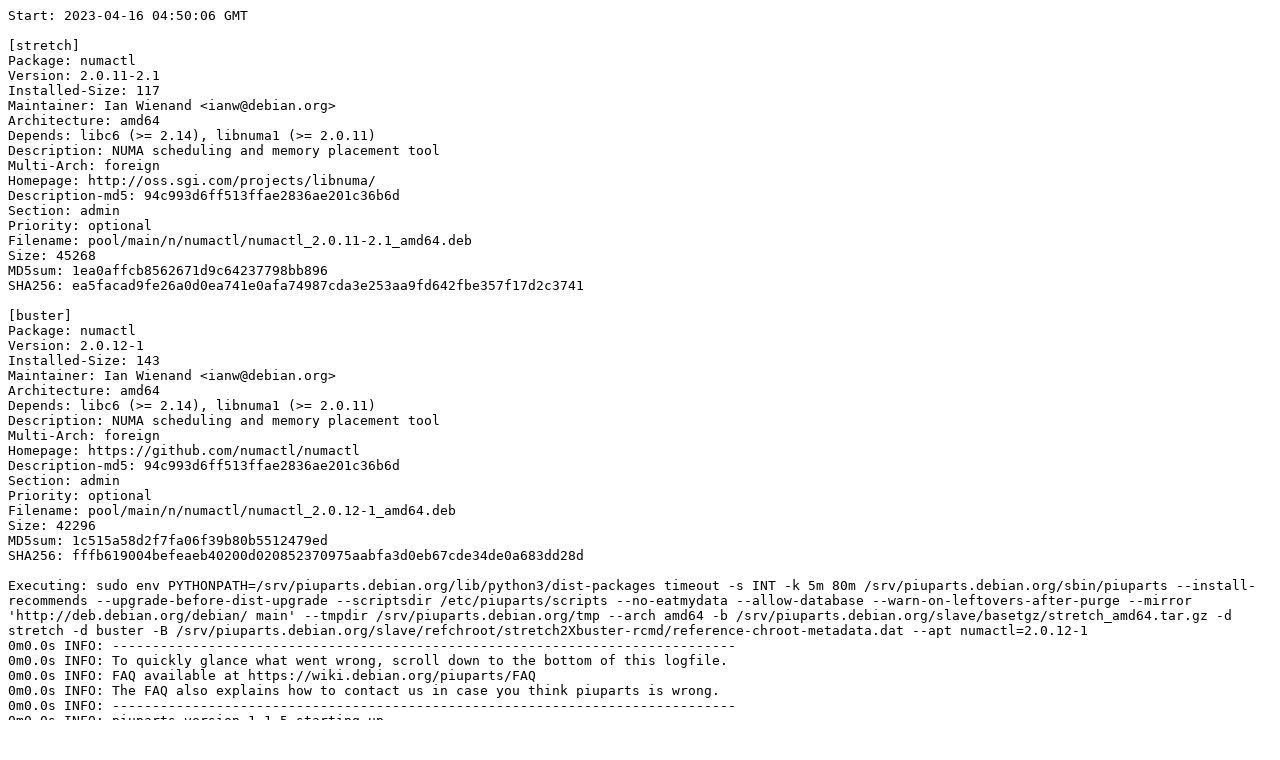

--- FILE ---
content_type: text/plain; charset=utf-8
request_url: https://piuparts.debian.org/stretch2Xbuster-rcmd/pass/numactl_2.0.12-1.log
body_size: 14003
content:
Start: 2023-04-16 04:50:06 GMT

[stretch]
Package: numactl
Version: 2.0.11-2.1
Installed-Size: 117
Maintainer: Ian Wienand <ianw@debian.org>
Architecture: amd64
Depends: libc6 (>= 2.14), libnuma1 (>= 2.0.11)
Description: NUMA scheduling and memory placement tool
Multi-Arch: foreign
Homepage: http://oss.sgi.com/projects/libnuma/
Description-md5: 94c993d6ff513ffae2836ae201c36b6d
Section: admin
Priority: optional
Filename: pool/main/n/numactl/numactl_2.0.11-2.1_amd64.deb
Size: 45268
MD5sum: 1ea0affcb8562671d9c64237798bb896
SHA256: ea5facad9fe26a0d0ea741e0afa74987cda3e253aa9fd642fbe357f17d2c3741

[buster]
Package: numactl
Version: 2.0.12-1
Installed-Size: 143
Maintainer: Ian Wienand <ianw@debian.org>
Architecture: amd64
Depends: libc6 (>= 2.14), libnuma1 (>= 2.0.11)
Description: NUMA scheduling and memory placement tool
Multi-Arch: foreign
Homepage: https://github.com/numactl/numactl
Description-md5: 94c993d6ff513ffae2836ae201c36b6d
Section: admin
Priority: optional
Filename: pool/main/n/numactl/numactl_2.0.12-1_amd64.deb
Size: 42296
MD5sum: 1c515a58d2f7fa06f39b80b5512479ed
SHA256: fffb619004befeaeb40200d020852370975aabfa3d0eb67cde34de0a683dd28d

Executing: sudo env PYTHONPATH=/srv/piuparts.debian.org/lib/python3/dist-packages timeout -s INT -k 5m 80m /srv/piuparts.debian.org/sbin/piuparts --install-recommends --upgrade-before-dist-upgrade --scriptsdir /etc/piuparts/scripts --no-eatmydata --allow-database --warn-on-leftovers-after-purge --mirror 'http://deb.debian.org/debian/ main' --tmpdir /srv/piuparts.debian.org/tmp --arch amd64 -b /srv/piuparts.debian.org/slave/basetgz/stretch_amd64.tar.gz -d stretch -d buster -B /srv/piuparts.debian.org/slave/refchroot/stretch2Xbuster-rcmd/reference-chroot-metadata.dat --apt numactl=2.0.12-1
0m0.0s INFO: ------------------------------------------------------------------------------
0m0.0s INFO: To quickly glance what went wrong, scroll down to the bottom of this logfile.
0m0.0s INFO: FAQ available at https://wiki.debian.org/piuparts/FAQ
0m0.0s INFO: The FAQ also explains how to contact us in case you think piuparts is wrong.
0m0.0s INFO: ------------------------------------------------------------------------------
0m0.0s INFO: piuparts version 1.1.5 starting up.
0m0.0s INFO: Command line arguments: /srv/piuparts.debian.org/sbin/piuparts --install-recommends --upgrade-before-dist-upgrade --scriptsdir /etc/piuparts/scripts --no-eatmydata --allow-database --warn-on-leftovers-after-purge --mirror 'http://deb.debian.org/debian/ main' --tmpdir /srv/piuparts.debian.org/tmp --arch amd64 -b /srv/piuparts.debian.org/slave/basetgz/stretch_amd64.tar.gz -d stretch -d buster -B /srv/piuparts.debian.org/slave/refchroot/stretch2Xbuster-rcmd/reference-chroot-metadata.dat --apt numactl=2.0.12-1
0m0.0s INFO: Running on: Linux piu-slave-conova-01 5.10.0-21-amd64 #1 SMP Debian 5.10.162-1 (2023-01-21) x86_64
0m0.0s DEBUG: Created temporary directory /srv/piuparts.debian.org/tmp/tmpu4_vti4_
0m0.0s DEBUG: Unpacking /srv/piuparts.debian.org/slave/basetgz/stretch_amd64.tar.gz into /srv/piuparts.debian.org/tmp/tmpu4_vti4_
0m0.0s DEBUG: Starting command: ['tar', '-C', '/srv/piuparts.debian.org/tmp/tmpu4_vti4_', '-zxf', '/srv/piuparts.debian.org/slave/basetgz/stretch_amd64.tar.gz']
0m1.3s DEBUG: Command ok: ['tar', '-C', '/srv/piuparts.debian.org/tmp/tmpu4_vti4_', '-zxf', '/srv/piuparts.debian.org/slave/basetgz/stretch_amd64.tar.gz']
0m1.3s DEBUG: Starting command: ['mount', '-t', 'proc', 'proc', '/srv/piuparts.debian.org/tmp/tmpu4_vti4_/proc']
0m1.3s DEBUG: Command ok: ['mount', '-t', 'proc', 'proc', '/srv/piuparts.debian.org/tmp/tmpu4_vti4_/proc']
0m1.3s DEBUG: Starting command: ['mount', '-t', 'devpts', '-o', 'newinstance,noexec,nosuid,gid=5,mode=0620,ptmxmode=0666', 'devpts', '/srv/piuparts.debian.org/tmp/tmpu4_vti4_/dev/pts']
0m1.3s DEBUG: Command ok: ['mount', '-t', 'devpts', '-o', 'newinstance,noexec,nosuid,gid=5,mode=0620,ptmxmode=0666', 'devpts', '/srv/piuparts.debian.org/tmp/tmpu4_vti4_/dev/pts']
0m1.3s DEBUG: Starting command: ['mount', '-o', 'bind', '/srv/piuparts.debian.org/tmp/tmpu4_vti4_/dev/pts/ptmx', '/srv/piuparts.debian.org/tmp/tmpu4_vti4_/dev/ptmx']
0m1.3s DEBUG: Command ok: ['mount', '-o', 'bind', '/srv/piuparts.debian.org/tmp/tmpu4_vti4_/dev/pts/ptmx', '/srv/piuparts.debian.org/tmp/tmpu4_vti4_/dev/ptmx']
0m1.3s DEBUG: Starting command: ['mount', '-o', 'bind', '/dev/pts/4', '/srv/piuparts.debian.org/tmp/tmpu4_vti4_/dev/console']
0m1.4s DEBUG: Command ok: ['mount', '-o', 'bind', '/dev/pts/4', '/srv/piuparts.debian.org/tmp/tmpu4_vti4_/dev/console']
0m1.4s DEBUG: Starting command: ['mount', '-t', 'tmpfs', '-o', 'size=65536k', 'tmpfs', '/srv/piuparts.debian.org/tmp/tmpu4_vti4_/dev/shm']
0m1.4s DEBUG: Command ok: ['mount', '-t', 'tmpfs', '-o', 'size=65536k', 'tmpfs', '/srv/piuparts.debian.org/tmp/tmpu4_vti4_/dev/shm']
0m1.4s DEBUG: sources.list:
  deb http://deb.debian.org/debian/ stretch main
0m1.4s DEBUG: Created policy-rc.d and chmodded it.
0m1.4s DEBUG: Created resolv.conf.
0m1.4s DEBUG: Copying scriptsdir /etc/piuparts/scripts to /srv/piuparts.debian.org/tmp/tmpu4_vti4_/tmp/scripts/
0m1.4s INFO: Running scripts post_chroot_unpack
0m1.4s DEBUG: Starting command: ['chroot', '/srv/piuparts.debian.org/tmp/tmpu4_vti4_', 'tmp/scripts/post_chroot_unpack_allow_unauthenticated']
0m1.4s DEBUG: Command ok: ['chroot', '/srv/piuparts.debian.org/tmp/tmpu4_vti4_', 'tmp/scripts/post_chroot_unpack_allow_unauthenticated']
0m1.4s DEBUG: Starting command: ['chroot', '/srv/piuparts.debian.org/tmp/tmpu4_vti4_', 'apt-get', 'update']
0m2.2s DUMP: 
  Ign:1 http://deb.debian.org/debian stretch InRelease
  Hit:2 http://deb.debian.org/debian stretch Release
  Reading package lists...
0m2.2s DEBUG: Command ok: ['chroot', '/srv/piuparts.debian.org/tmp/tmpu4_vti4_', 'apt-get', 'update']
0m2.2s DEBUG: Starting command: ['chroot', '/srv/piuparts.debian.org/tmp/tmpu4_vti4_', 'apt-get', '-yf', 'dist-upgrade']
0m2.5s DUMP: 
  Reading package lists...
  Building dependency tree...
  Calculating upgrade...
  0 upgraded, 0 newly installed, 0 to remove and 0 not upgraded.
0m2.5s DEBUG: Command ok: ['chroot', '/srv/piuparts.debian.org/tmp/tmpu4_vti4_', 'apt-get', '-yf', 'dist-upgrade']
0m2.5s DEBUG: Starting command: ['chroot', '/srv/piuparts.debian.org/tmp/tmpu4_vti4_', 'sh', '-c', 'apt-cache dumpavail | md5sum']
0m2.8s DUMP: 
  660e5103244a20b75ca08c3f8741e16e  -
0m2.8s DEBUG: Command ok: ['chroot', '/srv/piuparts.debian.org/tmp/tmpu4_vti4_', 'sh', '-c', 'apt-cache dumpavail | md5sum']
0m2.8s INFO: Running scripts post_setup
0m2.8s DEBUG: Starting command: ['chroot', '/srv/piuparts.debian.org/tmp/tmpu4_vti4_', 'tmp/scripts/post_setup_dummy_users']
0m3.7s DEBUG: Command ok: ['chroot', '/srv/piuparts.debian.org/tmp/tmpu4_vti4_', 'tmp/scripts/post_setup_dummy_users']
0m3.7s DEBUG: Starting command: ['chroot', '/srv/piuparts.debian.org/tmp/tmpu4_vti4_', 'tmp/scripts/post_setup_forbid_home']
0m3.7s DUMP: 
  Disabling /home
  Adding 'local diversion of /home to /home.distrib'
0m3.7s DEBUG: Command ok: ['chroot', '/srv/piuparts.debian.org/tmp/tmpu4_vti4_', 'tmp/scripts/post_setup_forbid_home']
0m3.7s DEBUG: Starting command: ['chroot', '/srv/piuparts.debian.org/tmp/tmpu4_vti4_', 'tmp/scripts/post_setup_force-unsafe-io']
0m3.7s DUMP: 
  Enabling dpkg --force-unsafe-io.
  Adding 'local diversion of /bin/sync to /bin/sync.distrib'
  '/bin/sync' -> 'true'
0m3.7s DEBUG: Command ok: ['chroot', '/srv/piuparts.debian.org/tmp/tmpu4_vti4_', 'tmp/scripts/post_setup_force-unsafe-io']
0m3.7s DEBUG: Starting command: ['chroot', '/srv/piuparts.debian.org/tmp/tmpu4_vti4_', 'tmp/scripts/post_setup_minimize']
0m3.7s DEBUG: Command ok: ['chroot', '/srv/piuparts.debian.org/tmp/tmpu4_vti4_', 'tmp/scripts/post_setup_minimize']
0m3.7s DEBUG: Starting command: ['chroot', '/srv/piuparts.debian.org/tmp/tmpu4_vti4_', 'tmp/scripts/post_setup_squeeze-backports']
0m3.7s DEBUG: Command ok: ['chroot', '/srv/piuparts.debian.org/tmp/tmpu4_vti4_', 'tmp/scripts/post_setup_squeeze-backports']
0m3.7s DEBUG: Starting command: ['chroot', '/srv/piuparts.debian.org/tmp/tmpu4_vti4_', 'tmp/scripts/post_setup_zz_backports']
0m3.7s DEBUG: Command ok: ['chroot', '/srv/piuparts.debian.org/tmp/tmpu4_vti4_', 'tmp/scripts/post_setup_zz_backports']
0m3.7s DEBUG: Starting command: ['chroot', '/srv/piuparts.debian.org/tmp/tmpu4_vti4_', 'dpkg-query', '-W', '-f', '${Status}\\t${binary:Package}\\t${Package}\\t${Version}\\n']
0m3.7s DUMP: 
  install ok installed	adduser	adduser	3.115
  install ok installed	apt	apt	1.4.10
  install ok installed	base-files	base-files	9.9+deb9u13
  install ok installed	base-passwd	base-passwd	3.5.43
  install ok installed	bash	bash	4.4-5
  install ok installed	bsdutils	bsdutils	1:2.29.2-1+deb9u1
  install ok installed	coreutils	coreutils	8.26-3
  install ok installed	dash	dash	0.5.8-2.4
  install ok installed	debconf	debconf	1.5.61
  install ok installed	debian-archive-keyring	debian-archive-keyring	2017.5+deb9u1
  install ok installed	debianutils	debianutils	4.8.1.1
  install ok installed	diffutils	diffutils	1:3.5-3
  install ok installed	dpkg	dpkg	1.18.25
  install ok installed	e2fslibs:amd64	e2fslibs	1.43.4-2+deb9u1
  install ok installed	e2fsprogs	e2fsprogs	1.43.4-2+deb9u1
  install ok installed	findutils	findutils	4.6.0+git+20161106-2
  install ok installed	gcc-6-base:amd64	gcc-6-base	6.3.0-18+deb9u1
  install ok installed	gpgv	gpgv	2.1.18-8~deb9u4
  install ok installed	grep	grep	2.27-2
  install ok installed	gzip	gzip	1.6-5+b1
  install ok installed	hostname	hostname	3.18+b1
  install ok installed	init-system-helpers	init-system-helpers	1.48
  install ok installed	libacl1:amd64	libacl1	2.2.52-3+b1
  install ok installed	libapt-pkg5.0:amd64	libapt-pkg5.0	1.4.10
  install ok installed	libattr1:amd64	libattr1	1:2.4.47-2+b2
  install ok installed	libaudit-common	libaudit-common	1:2.6.7-2
  install ok installed	libaudit1:amd64	libaudit1	1:2.6.7-2
  install ok installed	libblkid1:amd64	libblkid1	2.29.2-1+deb9u1
  install ok installed	libbz2-1.0:amd64	libbz2-1.0	1.0.6-8.1
  install ok installed	libc-bin	libc-bin	2.24-11+deb9u4
  install ok installed	libc6:amd64	libc6	2.24-11+deb9u4
  install ok installed	libcap-ng0:amd64	libcap-ng0	0.7.7-3+b1
  install ok installed	libcomerr2:amd64	libcomerr2	1.43.4-2+deb9u1
  install ok installed	libdb5.3:amd64	libdb5.3	5.3.28-12+deb9u1
  install ok installed	libdebconfclient0:amd64	libdebconfclient0	0.227
  install ok installed	libfdisk1:amd64	libfdisk1	2.29.2-1+deb9u1
  install ok installed	libgcc1:amd64	libgcc1	1:6.3.0-18+deb9u1
  install ok installed	libgcrypt20:amd64	libgcrypt20	1.7.6-2+deb9u3
  install ok installed	libgpg-error0:amd64	libgpg-error0	1.26-2
  install ok installed	liblz4-1:amd64	liblz4-1	0.0~r131-2+b1
  install ok installed	liblzma5:amd64	liblzma5	5.2.2-1.2+b1
  install ok installed	libmount1:amd64	libmount1	2.29.2-1+deb9u1
  install ok installed	libncursesw5:amd64	libncursesw5	6.0+20161126-1+deb9u2
  install ok installed	libpam-modules:amd64	libpam-modules	1.1.8-3.6
  install ok installed	libpam-modules-bin	libpam-modules-bin	1.1.8-3.6
  install ok installed	libpam-runtime	libpam-runtime	1.1.8-3.6
  install ok installed	libpam0g:amd64	libpam0g	1.1.8-3.6
  install ok installed	libpcre3:amd64	libpcre3	2:8.39-3
  install ok installed	libselinux1:amd64	libselinux1	2.6-3+b3
  install ok installed	libsemanage-common	libsemanage-common	2.6-2
  install ok installed	libsemanage1:amd64	libsemanage1	2.6-2
  install ok installed	libsepol1:amd64	libsepol1	2.6-2
  install ok installed	libsmartcols1:amd64	libsmartcols1	2.29.2-1+deb9u1
  install ok installed	libss2:amd64	libss2	1.43.4-2+deb9u1
  install ok installed	libstdc++6:amd64	libstdc++6	6.3.0-18+deb9u1
  install ok installed	libsystemd0:amd64	libsystemd0	232-25+deb9u12
  install ok installed	libtinfo5:amd64	libtinfo5	6.0+20161126-1+deb9u2
  install ok installed	libudev1:amd64	libudev1	232-25+deb9u12
  install ok installed	libustr-1.0-1:amd64	libustr-1.0-1	1.0.4-6
  install ok installed	libuuid1:amd64	libuuid1	2.29.2-1+deb9u1
  install ok installed	login	login	1:4.4-4.1
  install ok installed	mawk	mawk	1.3.3-17+b3
  install ok installed	mount	mount	2.29.2-1+deb9u1
  install ok installed	multiarch-support	multiarch-support	2.24-11+deb9u4
  install ok installed	ncurses-base	ncurses-base	6.0+20161126-1+deb9u2
  install ok installed	ncurses-bin	ncurses-bin	6.0+20161126-1+deb9u2
  install ok installed	passwd	passwd	1:4.4-4.1
  install ok installed	perl-base	perl-base	5.24.1-3+deb9u7
  install ok installed	sed	sed	4.4-1
  install ok installed	sensible-utils	sensible-utils	0.0.9+deb9u1
  install ok installed	sysvinit-utils	sysvinit-utils	2.88dsf-59.9
  install ok installed	tar	tar	1.29b-1.1
  install ok installed	util-linux	util-linux	2.29.2-1+deb9u1
  install ok installed	zlib1g:amd64	zlib1g	1:1.2.8.dfsg-5
0m3.7s DEBUG: Command ok: ['chroot', '/srv/piuparts.debian.org/tmp/tmpu4_vti4_', 'dpkg-query', '-W', '-f', '${Status}\\t${binary:Package}\\t${Package}\\t${Version}\\n']
0m3.7s DEBUG: Loading chroot meta data from /srv/piuparts.debian.org/slave/refchroot/stretch2Xbuster-rcmd/reference-chroot-metadata.dat
0m3.8s DEBUG: Starting command: ['lsof', '-w', '+D', '/srv/piuparts.debian.org/tmp/tmpu4_vti4_']
0m4.0s DEBUG: Command failed (status=1), but ignoring error: ['lsof', '-w', '+D', '/srv/piuparts.debian.org/tmp/tmpu4_vti4_']
0m4.0s INFO: Running scripts is_testable
0m4.0s DEBUG: Starting command: ['chroot', '/srv/piuparts.debian.org/tmp/tmpu4_vti4_', 'tmp/scripts/is_testable_uninstallable']
0m4.0s DEBUG: Command ok: ['chroot', '/srv/piuparts.debian.org/tmp/tmpu4_vti4_', 'tmp/scripts/is_testable_uninstallable']
0m4.0s INFO: Running scripts pre_test
0m4.0s DEBUG: Starting command: ['chroot', '/srv/piuparts.debian.org/tmp/tmpu4_vti4_', 'tmp/scripts/pre_test_exceptions']
0m4.1s DEBUG: Command ok: ['chroot', '/srv/piuparts.debian.org/tmp/tmpu4_vti4_', 'tmp/scripts/pre_test_exceptions']
0m4.1s DEBUG: Starting command: ['chroot', '/srv/piuparts.debian.org/tmp/tmpu4_vti4_', 'tmp/scripts/pre_test_root_password']
0m4.1s DUMP: 
  Enter new UNIX password: Retype new UNIX password: passwd: password updated successfully
0m4.1s DEBUG: Command ok: ['chroot', '/srv/piuparts.debian.org/tmp/tmpu4_vti4_', 'tmp/scripts/pre_test_root_password']
0m4.1s DEBUG: Starting command: ['chroot', '/srv/piuparts.debian.org/tmp/tmpu4_vti4_', 'apt-cache', 'show', '--no-all-versions', 'numactl']
0m4.2s DUMP: 
  Package: numactl
  Version: 2.0.11-2.1
  Installed-Size: 117
  Maintainer: Ian Wienand <ianw@debian.org>
  Architecture: amd64
  Depends: libc6 (>= 2.14), libnuma1 (>= 2.0.11)
  Description-en: NUMA scheduling and memory placement tool
   numactl runs processes with a specific NUMA (Non-Uniform Memory
   Architecture) scheduling or memory placement policy.  In addition it
   can set persistent policy for shared memory segments or files.
  Description-md5: 94c993d6ff513ffae2836ae201c36b6d
  Multi-Arch: foreign
  Homepage: http://oss.sgi.com/projects/libnuma/
  Section: admin
  Priority: optional
  Filename: pool/main/n/numactl/numactl_2.0.11-2.1_amd64.deb
  Size: 45268
  MD5sum: 1ea0affcb8562671d9c64237798bb896
  SHA256: ea5facad9fe26a0d0ea741e0afa74987cda3e253aa9fd642fbe357f17d2c3741
0m4.2s DEBUG: Command ok: ['chroot', '/srv/piuparts.debian.org/tmp/tmpu4_vti4_', 'apt-cache', 'show', '--no-all-versions', 'numactl']
0m4.2s INFO: apt-cache knows about the following packages: numactl
0m4.2s INFO: Running scripts pre_install
0m4.2s DEBUG: Starting command: ['chroot', '/srv/piuparts.debian.org/tmp/tmpu4_vti4_', 'tmp/scripts/pre_install_database-server']
0m4.3s DEBUG: Command ok: ['chroot', '/srv/piuparts.debian.org/tmp/tmpu4_vti4_', 'tmp/scripts/pre_install_database-server']
0m4.3s DEBUG: Starting command: ['chroot', '/srv/piuparts.debian.org/tmp/tmpu4_vti4_', 'tmp/scripts/pre_install_exceptions']
0m4.3s DEBUG: Command ok: ['chroot', '/srv/piuparts.debian.org/tmp/tmpu4_vti4_', 'tmp/scripts/pre_install_exceptions']
0m4.3s DEBUG: Starting command: ['chroot', '/srv/piuparts.debian.org/tmp/tmpu4_vti4_', 'tmp/scripts/pre_install_extras']
0m4.3s DEBUG: Command ok: ['chroot', '/srv/piuparts.debian.org/tmp/tmpu4_vti4_', 'tmp/scripts/pre_install_extras']
0m4.3s DEBUG: Starting command: ['chroot', '/srv/piuparts.debian.org/tmp/tmpu4_vti4_', 'tmp/scripts/pre_install_foreign_architecture']
0m4.3s DEBUG: Command ok: ['chroot', '/srv/piuparts.debian.org/tmp/tmpu4_vti4_', 'tmp/scripts/pre_install_foreign_architecture']
0m4.3s DEBUG: Starting command: ['chroot', '/srv/piuparts.debian.org/tmp/tmpu4_vti4_', 'tmp/scripts/pre_install_foreign_architecture_i386']
0m4.3s DEBUG: Command ok: ['chroot', '/srv/piuparts.debian.org/tmp/tmpu4_vti4_', 'tmp/scripts/pre_install_foreign_architecture_i386']
0m4.3s DEBUG: Starting command: ['chroot', '/srv/piuparts.debian.org/tmp/tmpu4_vti4_', 'apt-cache', 'policy']
0m4.4s DUMP: 
  Package files:
   100 /var/lib/dpkg/status
       release a=now
   500 http://deb.debian.org/debian stretch/main amd64 Packages
       release v=9.13,o=Debian,a=oldoldstable,n=stretch,l=Debian,c=main,b=amd64
       origin deb.debian.org
  Pinned packages:
0m4.4s DEBUG: Command ok: ['chroot', '/srv/piuparts.debian.org/tmp/tmpu4_vti4_', 'apt-cache', 'policy']
0m4.4s DEBUG: Starting command: ['chroot', '/srv/piuparts.debian.org/tmp/tmpu4_vti4_', 'apt-cache', 'policy', 'numactl']
0m4.4s DUMP: 
  numactl:
    Installed: (none)
    Candidate: 2.0.11-2.1
    Version table:
       2.0.11-2.1 500
          500 http://deb.debian.org/debian stretch/main amd64 Packages
0m4.4s DEBUG: Command ok: ['chroot', '/srv/piuparts.debian.org/tmp/tmpu4_vti4_', 'apt-cache', 'policy', 'numactl']
0m4.4s DEBUG: Starting command: ['chroot', '/srv/piuparts.debian.org/tmp/tmpu4_vti4_', 'apt-get', '-y', 'install', 'numactl']
0m5.1s DUMP: 
  Reading package lists...
  Building dependency tree...
  The following additional packages will be installed:
    libnuma1
  The following NEW packages will be installed:
    libnuma1 numactl
  0 upgraded, 2 newly installed, 0 to remove and 0 not upgraded.
  Need to get 78.5 kB of archives.
  After this operation, 200 kB of additional disk space will be used.
  Get:1 http://deb.debian.org/debian stretch/main amd64 libnuma1 amd64 2.0.11-2.1 [33.3 kB]
  Get:2 http://deb.debian.org/debian stretch/main amd64 numactl amd64 2.0.11-2.1 [45.3 kB]
  debconf: delaying package configuration, since apt-utils is not installed
  Fetched 78.5 kB in 0s (1656 kB/s)
  Selecting previously unselected package libnuma1:amd64.
  (Reading database ... 
  (Reading database ... 5%
  (Reading database ... 10%
  (Reading database ... 15%
  (Reading database ... 20%
  (Reading database ... 25%
  (Reading database ... 30%
  (Reading database ... 35%
  (Reading database ... 40%
  (Reading database ... 45%
  (Reading database ... 50%
  (Reading database ... 55%
  (Reading database ... 60%
  (Reading database ... 65%
  (Reading database ... 70%
  (Reading database ... 75%
  (Reading database ... 80%
  (Reading database ... 85%
  (Reading database ... 90%
  (Reading database ... 95%
  (Reading database ... 100%
  (Reading database ... 4411 files and directories currently installed.)
  Preparing to unpack .../libnuma1_2.0.11-2.1_amd64.deb ...
  Unpacking libnuma1:amd64 (2.0.11-2.1) ...
  Selecting previously unselected package numactl.
  Preparing to unpack .../numactl_2.0.11-2.1_amd64.deb ...
  Unpacking numactl (2.0.11-2.1) ...
  Setting up libnuma1:amd64 (2.0.11-2.1) ...
  Setting up numactl (2.0.11-2.1) ...
  Processing triggers for libc-bin (2.24-11+deb9u4) ...
0m5.1s DEBUG: Command ok: ['chroot', '/srv/piuparts.debian.org/tmp/tmpu4_vti4_', 'apt-get', '-y', 'install', 'numactl']
0m5.1s INFO: Running scripts post_install
0m5.1s DEBUG: Starting command: ['chroot', '/srv/piuparts.debian.org/tmp/tmpu4_vti4_', 'tmp/scripts/post_install_exceptions']
0m5.1s DEBUG: Command ok: ['chroot', '/srv/piuparts.debian.org/tmp/tmpu4_vti4_', 'tmp/scripts/post_install_exceptions']
0m5.1s DEBUG: Starting command: ['lsof', '-w', '+D', '/srv/piuparts.debian.org/tmp/tmpu4_vti4_']
0m5.4s DEBUG: Command failed (status=1), but ignoring error: ['lsof', '-w', '+D', '/srv/piuparts.debian.org/tmp/tmpu4_vti4_']
0m5.4s DEBUG: Upgrading /srv/piuparts.debian.org/tmp/tmpu4_vti4_ to buster
0m5.4s DEBUG: sources.list:
  deb http://deb.debian.org/debian/ buster main
0m5.4s INFO: Running scripts pre_distupgrade
0m5.4s DEBUG: Starting command: ['chroot', '/srv/piuparts.debian.org/tmp/tmpu4_vti4_', 'tmp/scripts/pre_distupgrade_allow_unauthenticated']
0m5.4s DEBUG: Command ok: ['chroot', '/srv/piuparts.debian.org/tmp/tmpu4_vti4_', 'tmp/scripts/pre_distupgrade_allow_unauthenticated']
0m5.4s DEBUG: Starting command: ['chroot', '/srv/piuparts.debian.org/tmp/tmpu4_vti4_', 'tmp/scripts/pre_distupgrade_exceptions']
0m5.4s DEBUG: Command ok: ['chroot', '/srv/piuparts.debian.org/tmp/tmpu4_vti4_', 'tmp/scripts/pre_distupgrade_exceptions']
0m5.4s DEBUG: Starting command: ['chroot', '/srv/piuparts.debian.org/tmp/tmpu4_vti4_', 'tmp/scripts/pre_distupgrade_foreign_architecture_i386']
0m5.4s DEBUG: Command ok: ['chroot', '/srv/piuparts.debian.org/tmp/tmpu4_vti4_', 'tmp/scripts/pre_distupgrade_foreign_architecture_i386']
0m5.4s DEBUG: Starting command: ['chroot', '/srv/piuparts.debian.org/tmp/tmpu4_vti4_', 'tmp/scripts/pre_distupgrade_zz_database-server']
0m5.5s DEBUG: Command ok: ['chroot', '/srv/piuparts.debian.org/tmp/tmpu4_vti4_', 'tmp/scripts/pre_distupgrade_zz_database-server']
0m5.5s DEBUG: Starting command: ['chroot', '/srv/piuparts.debian.org/tmp/tmpu4_vti4_', 'tmp/scripts/pre_distupgrade_zz_upgrade_early']
0m5.5s DEBUG: Command ok: ['chroot', '/srv/piuparts.debian.org/tmp/tmpu4_vti4_', 'tmp/scripts/pre_distupgrade_zz_upgrade_early']
0m5.5s DEBUG: Starting command: ['chroot', '/srv/piuparts.debian.org/tmp/tmpu4_vti4_', 'apt-get', 'update']
0m8.8s DUMP: 
  Get:1 http://deb.debian.org/debian buster InRelease [122 kB]
  Get:2 http://deb.debian.org/debian buster/main amd64 Packages [7909 kB]
  Get:3 http://deb.debian.org/debian buster/main Translation-en [5969 kB]
  Fetched 14.0 MB in 2s (5474 kB/s)
  Reading package lists...
0m8.8s DEBUG: Command ok: ['chroot', '/srv/piuparts.debian.org/tmp/tmpu4_vti4_', 'apt-get', 'update']
0m8.8s DEBUG: Starting command: ['chroot', '/srv/piuparts.debian.org/tmp/tmpu4_vti4_', 'apt-get', '-y', 'upgrade']
0m13.4s DUMP: 
  Reading package lists...
  Building dependency tree...
  Reading state information...
  Calculating upgrade...
  The following packages have been kept back:
    apt bash coreutils dash dpkg e2fslibs e2fsprogs gpgv libapt-pkg5.0 libblkid1
    libc-bin libc6 libcomerr2 libfdisk1 libgcc1 libgpg-error0 libmount1
    libncursesw5 libpam-modules libpam-modules-bin libsmartcols1 libss2
    libstdc++6 libsystemd0 libtinfo5 libudev1 libuuid1 login mount ncurses-base
    ncurses-bin perl-base util-linux
  The following packages will be upgraded:
    adduser base-files base-passwd bsdutils debconf debian-archive-keyring
    debianutils diffutils findutils grep gzip hostname init-system-helpers
    libacl1 libattr1 libaudit-common libaudit1 libbz2-1.0 libcap-ng0 libdb5.3
    libdebconfclient0 libgcrypt20 liblz4-1 liblzma5 libnuma1 libpam-runtime
    libpam0g libpcre3 libselinux1 libsemanage-common libsemanage1 libsepol1
    multiarch-support numactl passwd sed sensible-utils sysvinit-utils tar
    zlib1g
  40 upgraded, 0 newly installed, 0 to remove and 33 not upgraded.
  Need to get 7835 kB of archives.
  After this operation, 992 kB of additional disk space will be used.
  Get:1 http://deb.debian.org/debian buster/main amd64 base-files amd64 10.3+deb10u13 [69.9 kB]
  Get:2 http://deb.debian.org/debian buster/main amd64 bsdutils amd64 1:2.33.1-0.1 [121 kB]
  Get:3 http://deb.debian.org/debian buster/main amd64 debianutils amd64 4.8.6.1 [100 kB]
  Get:4 http://deb.debian.org/debian buster/main amd64 diffutils amd64 1:3.7-3 [371 kB]
  Get:5 http://deb.debian.org/debian buster/main amd64 findutils amd64 4.6.0+git+20190209-2 [684 kB]
  Get:6 http://deb.debian.org/debian buster/main amd64 grep amd64 3.3-1 [373 kB]
  Get:7 http://deb.debian.org/debian buster/main amd64 gzip amd64 1.9-3+deb10u1 [128 kB]
  Get:8 http://deb.debian.org/debian buster/main amd64 hostname amd64 3.21 [14.8 kB]
  Get:9 http://deb.debian.org/debian buster/main amd64 sed amd64 4.7-1 [310 kB]
  Get:10 http://deb.debian.org/debian buster/main amd64 tar amd64 1.30+dfsg-6 [780 kB]
  Get:11 http://deb.debian.org/debian buster/main amd64 libdebconfclient0 amd64 0.249 [49.1 kB]
  Get:12 http://deb.debian.org/debian buster/main amd64 base-passwd amd64 3.5.46 [56.7 kB]
  Get:13 http://deb.debian.org/debian buster/main amd64 init-system-helpers all 1.56+nmu1 [46.8 kB]
  Get:14 http://deb.debian.org/debian buster/main amd64 sysvinit-utils amd64 2.93-8 [78.4 kB]
  Get:15 http://deb.debian.org/debian buster/main amd64 debconf all 1.5.71+deb10u1 [145 kB]
  Get:16 http://deb.debian.org/debian buster/main amd64 libpam-runtime all 1.3.1-5 [211 kB]
  Get:17 http://deb.debian.org/debian buster/main amd64 libaudit-common all 1:2.8.4-3 [22.4 kB]
  Get:18 http://deb.debian.org/debian buster/main amd64 libcap-ng0 amd64 0.7.9-2 [14.3 kB]
  Get:19 http://deb.debian.org/debian buster/main amd64 libaudit1 amd64 1:2.8.4-3 [57.3 kB]
  Get:20 http://deb.debian.org/debian buster/main amd64 libpam0g amd64 1.3.1-5 [126 kB]
  Get:21 http://deb.debian.org/debian buster/main amd64 libpcre3 amd64 2:8.39-12 [341 kB]
  Get:22 http://deb.debian.org/debian buster/main amd64 libselinux1 amd64 2.8-1+b1 [86.9 kB]
  Get:23 http://deb.debian.org/debian buster/main amd64 libsepol1 amd64 2.8-1 [263 kB]
  Get:24 http://deb.debian.org/debian buster/main amd64 libsemanage-common all 2.8-2 [17.7 kB]
  Get:25 http://deb.debian.org/debian buster/main amd64 libsemanage1 amd64 2.8-2 [96.5 kB]
  Get:26 http://deb.debian.org/debian buster/main amd64 libbz2-1.0 amd64 1.0.6-9.2~deb10u1 [45.3 kB]
  Get:27 http://deb.debian.org/debian buster/main amd64 passwd amd64 1:4.5-1.1 [1005 kB]
  Get:28 http://deb.debian.org/debian buster/main amd64 adduser all 3.118 [240 kB]
  Get:29 http://deb.debian.org/debian buster/main amd64 debian-archive-keyring all 2019.1+deb10u1 [93.5 kB]
  Get:30 http://deb.debian.org/debian buster/main amd64 sensible-utils all 0.0.12 [15.8 kB]
  Get:31 http://deb.debian.org/debian buster/main amd64 libattr1 amd64 1:2.4.48-4 [21.3 kB]
  Get:32 http://deb.debian.org/debian buster/main amd64 libacl1 amd64 2.2.53-4 [30.4 kB]
  Get:33 http://deb.debian.org/debian buster/main amd64 libdb5.3 amd64 5.3.28+dfsg1-0.5 [683 kB]
  Get:34 http://deb.debian.org/debian buster/main amd64 libgcrypt20 amd64 1.8.4-5+deb10u1 [556 kB]
  Get:35 http://deb.debian.org/debian buster/main amd64 liblz4-1 amd64 1.8.3-1+deb10u1 [53.3 kB]
  Get:36 http://deb.debian.org/debian buster/main amd64 liblzma5 amd64 5.2.4-1+deb10u1 [153 kB]
  Get:37 http://deb.debian.org/debian buster/main amd64 zlib1g amd64 1:1.2.11.dfsg-1+deb10u1 [90.8 kB]
  Get:38 http://deb.debian.org/debian buster/main amd64 libnuma1 amd64 2.0.12-1 [26.2 kB]
  Get:39 http://deb.debian.org/debian buster/main amd64 multiarch-support amd64 2.28-10+deb10u1 [216 kB]
  Get:40 http://deb.debian.org/debian buster/main amd64 numactl amd64 2.0.12-1 [42.3 kB]
  debconf: delaying package configuration, since apt-utils is not installed
  Fetched 7835 kB in 0s (45.9 MB/s)
  (Reading database ... 
  (Reading database ... 5%
  (Reading database ... 10%
  (Reading database ... 15%
  (Reading database ... 20%
  (Reading database ... 25%
  (Reading database ... 30%
  (Reading database ... 35%
  (Reading database ... 40%
  (Reading database ... 45%
  (Reading database ... 50%
  (Reading database ... 55%
  (Reading database ... 60%
  (Reading database ... 65%
  (Reading database ... 70%
  (Reading database ... 75%
  (Reading database ... 80%
  (Reading database ... 85%
  (Reading database ... 90%
  (Reading database ... 95%
  (Reading database ... 100%
  (Reading database ... 4436 files and directories currently installed.)
  Preparing to unpack .../base-files_10.3+deb10u13_amd64.deb ...
  Unpacking base-files (10.3+deb10u13) over (9.9+deb9u13) ...
  Setting up base-files (10.3+deb10u13) ...
  Installing new version of config file /etc/debian_version ...
  Installing new version of config file /etc/issue ...
  Installing new version of config file /etc/issue.net ...
  (Reading database ... 
  (Reading database ... 5%
  (Reading database ... 10%
  (Reading database ... 15%
  (Reading database ... 20%
  (Reading database ... 25%
  (Reading database ... 30%
  (Reading database ... 35%
  (Reading database ... 40%
  (Reading database ... 45%
  (Reading database ... 50%
  (Reading database ... 55%
  (Reading database ... 60%
  (Reading database ... 65%
  (Reading database ... 70%
  (Reading database ... 75%
  (Reading database ... 80%
  (Reading database ... 85%
  (Reading database ... 90%
  (Reading database ... 95%
  (Reading database ... 100%
  (Reading database ... 4437 files and directories currently installed.)
  Preparing to unpack .../bsdutils_1%3a2.33.1-0.1_amd64.deb ...
  Unpacking bsdutils (1:2.33.1-0.1) over (1:2.29.2-1+deb9u1) ...
  Setting up bsdutils (1:2.33.1-0.1) ...
  (Reading database ... 
  (Reading database ... 5%
  (Reading database ... 10%
  (Reading database ... 15%
  (Reading database ... 20%
  (Reading database ... 25%
  (Reading database ... 30%
  (Reading database ... 35%
  (Reading database ... 40%
  (Reading database ... 45%
  (Reading database ... 50%
  (Reading database ... 55%
  (Reading database ... 60%
  (Reading database ... 65%
  (Reading database ... 70%
  (Reading database ... 75%
  (Reading database ... 80%
  (Reading database ... 85%
  (Reading database ... 90%
  (Reading database ... 95%
  (Reading database ... 100%
  (Reading database ... 4437 files and directories currently installed.)
  Preparing to unpack .../debianutils_4.8.6.1_amd64.deb ...
  Unpacking debianutils (4.8.6.1) over (4.8.1.1) ...
  Setting up debianutils (4.8.6.1) ...
  (Reading database ... 
  (Reading database ... 5%
  (Reading database ... 10%
  (Reading database ... 15%
  (Reading database ... 20%
  (Reading database ... 25%
  (Reading database ... 30%
  (Reading database ... 35%
  (Reading database ... 40%
  (Reading database ... 45%
  (Reading database ... 50%
  (Reading database ... 55%
  (Reading database ... 60%
  (Reading database ... 65%
  (Reading database ... 70%
  (Reading database ... 75%
  (Reading database ... 80%
  (Reading database ... 85%
  (Reading database ... 90%
  (Reading database ... 95%
  (Reading database ... 100%
  (Reading database ... 4437 files and directories currently installed.)
  Preparing to unpack .../diffutils_1%3a3.7-3_amd64.deb ...
  Unpacking diffutils (1:3.7-3) over (1:3.5-3) ...
  Setting up diffutils (1:3.7-3) ...
  (Reading database ... 
  (Reading database ... 5%
  (Reading database ... 10%
  (Reading database ... 15%
  (Reading database ... 20%
  (Reading database ... 25%
  (Reading database ... 30%
  (Reading database ... 35%
  (Reading database ... 40%
  (Reading database ... 45%
  (Reading database ... 50%
  (Reading database ... 55%
  (Reading database ... 60%
  (Reading database ... 65%
  (Reading database ... 70%
  (Reading database ... 75%
  (Reading database ... 80%
  (Reading database ... 85%
  (Reading database ... 90%
  (Reading database ... 95%
  (Reading database ... 100%
  (Reading database ... 4439 files and directories currently installed.)
  Preparing to unpack .../findutils_4.6.0+git+20190209-2_amd64.deb ...
  Unpacking findutils (4.6.0+git+20190209-2) over (4.6.0+git+20161106-2) ...
  Setting up findutils (4.6.0+git+20190209-2) ...
  (Reading database ... 
  (Reading database ... 5%
  (Reading database ... 10%
  (Reading database ... 15%
  (Reading database ... 20%
  (Reading database ... 25%
  (Reading database ... 30%
  (Reading database ... 35%
  (Reading database ... 40%
  (Reading database ... 45%
  (Reading database ... 50%
  (Reading database ... 55%
  (Reading database ... 60%
  (Reading database ... 65%
  (Reading database ... 70%
  (Reading database ... 75%
  (Reading database ... 80%
  (Reading database ... 85%
  (Reading database ... 90%
  (Reading database ... 95%
  (Reading database ... 100%
  (Reading database ... 4441 files and directories currently installed.)
  Preparing to unpack .../archives/grep_3.3-1_amd64.deb ...
  Unpacking grep (3.3-1) over (2.27-2) ...
  Setting up grep (3.3-1) ...
  (Reading database ... 
  (Reading database ... 5%
  (Reading database ... 10%
  (Reading database ... 15%
  (Reading database ... 20%
  (Reading database ... 25%
  (Reading database ... 30%
  (Reading database ... 35%
  (Reading database ... 40%
  (Reading database ... 45%
  (Reading database ... 50%
  (Reading database ... 55%
  (Reading database ... 60%
  (Reading database ... 65%
  (Reading database ... 70%
  (Reading database ... 75%
  (Reading database ... 80%
  (Reading database ... 85%
  (Reading database ... 90%
  (Reading database ... 95%
  (Reading database ... 100%
  (Reading database ... 4441 files and directories currently installed.)
  Preparing to unpack .../gzip_1.9-3+deb10u1_amd64.deb ...
  Unpacking gzip (1.9-3+deb10u1) over (1.6-5+b1) ...
  Setting up gzip (1.9-3+deb10u1) ...
  (Reading database ... 
  (Reading database ... 5%
  (Reading database ... 10%
  (Reading database ... 15%
  (Reading database ... 20%
  (Reading database ... 25%
  (Reading database ... 30%
  (Reading database ... 35%
  (Reading database ... 40%
  (Reading database ... 45%
  (Reading database ... 50%
  (Reading database ... 55%
  (Reading database ... 60%
  (Reading database ... 65%
  (Reading database ... 70%
  (Reading database ... 75%
  (Reading database ... 80%
  (Reading database ... 85%
  (Reading database ... 90%
  (Reading database ... 95%
  (Reading database ... 100%
  (Reading database ... 4440 files and directories currently installed.)
  Preparing to unpack .../hostname_3.21_amd64.deb ...
  Unpacking hostname (3.21) over (3.18+b1) ...
  Setting up hostname (3.21) ...
  (Reading database ... 
  (Reading database ... 5%
  (Reading database ... 10%
  (Reading database ... 15%
  (Reading database ... 20%
  (Reading database ... 25%
  (Reading database ... 30%
  (Reading database ... 35%
  (Reading database ... 40%
  (Reading database ... 45%
  (Reading database ... 50%
  (Reading database ... 55%
  (Reading database ... 60%
  (Reading database ... 65%
  (Reading database ... 70%
  (Reading database ... 75%
  (Reading database ... 80%
  (Reading database ... 85%
  (Reading database ... 90%
  (Reading database ... 95%
  (Reading database ... 100%
  (Reading database ... 4439 files and directories currently installed.)
  Preparing to unpack .../archives/sed_4.7-1_amd64.deb ...
  Unpacking sed (4.7-1) over (4.4-1) ...
  Setting up sed (4.7-1) ...
  (Reading database ... 
  (Reading database ... 5%
  (Reading database ... 10%
  (Reading database ... 15%
  (Reading database ... 20%
  (Reading database ... 25%
  (Reading database ... 30%
  (Reading database ... 35%
  (Reading database ... 40%
  (Reading database ... 45%
  (Reading database ... 50%
  (Reading database ... 55%
  (Reading database ... 60%
  (Reading database ... 65%
  (Reading database ... 70%
  (Reading database ... 75%
  (Reading database ... 80%
  (Reading database ... 85%
  (Reading database ... 90%
  (Reading database ... 95%
  (Reading database ... 100%
  (Reading database ... 4439 files and directories currently installed.)
  Preparing to unpack .../tar_1.30+dfsg-6_amd64.deb ...
  Unpacking tar (1.30+dfsg-6) over (1.29b-1.1) ...
  Setting up tar (1.30+dfsg-6) ...
  (Reading database ... 
  (Reading database ... 5%
  (Reading database ... 10%
  (Reading database ... 15%
  (Reading database ... 20%
  (Reading database ... 25%
  (Reading database ... 30%
  (Reading database ... 35%
  (Reading database ... 40%
  (Reading database ... 45%
  (Reading database ... 50%
  (Reading database ... 55%
  (Reading database ... 60%
  (Reading database ... 65%
  (Reading database ... 70%
  (Reading database ... 75%
  (Reading database ... 80%
  (Reading database ... 85%
  (Reading database ... 90%
  (Reading database ... 95%
  (Reading database ... 100%
  (Reading database ... 4437 files and directories currently installed.)
  Preparing to unpack .../libdebconfclient0_0.249_amd64.deb ...
  Unpacking libdebconfclient0:amd64 (0.249) over (0.227) ...
  Setting up libdebconfclient0:amd64 (0.249) ...
  (Reading database ... 
  (Reading database ... 5%
  (Reading database ... 10%
  (Reading database ... 15%
  (Reading database ... 20%
  (Reading database ... 25%
  (Reading database ... 30%
  (Reading database ... 35%
  (Reading database ... 40%
  (Reading database ... 45%
  (Reading database ... 50%
  (Reading database ... 55%
  (Reading database ... 60%
  (Reading database ... 65%
  (Reading database ... 70%
  (Reading database ... 75%
  (Reading database ... 80%
  (Reading database ... 85%
  (Reading database ... 90%
  (Reading database ... 95%
  (Reading database ... 100%
  (Reading database ... 4437 files and directories currently installed.)
  Preparing to unpack .../base-passwd_3.5.46_amd64.deb ...
  Unpacking base-passwd (3.5.46) over (3.5.43) ...
  Setting up base-passwd (3.5.46) ...
  (Reading database ... 
  (Reading database ... 5%
  (Reading database ... 10%
  (Reading database ... 15%
  (Reading database ... 20%
  (Reading database ... 25%
  (Reading database ... 30%
  (Reading database ... 35%
  (Reading database ... 40%
  (Reading database ... 45%
  (Reading database ... 50%
  (Reading database ... 55%
  (Reading database ... 60%
  (Reading database ... 65%
  (Reading database ... 70%
  (Reading database ... 75%
  (Reading database ... 80%
  (Reading database ... 85%
  (Reading database ... 90%
  (Reading database ... 95%
  (Reading database ... 100%
  (Reading database ... 4437 files and directories currently installed.)
  Preparing to unpack .../init-system-helpers_1.56+nmu1_all.deb ...
  Unpacking init-system-helpers (1.56+nmu1) over (1.48) ...
  Setting up init-system-helpers (1.56+nmu1) ...
  (Reading database ... 
  (Reading database ... 5%
  (Reading database ... 10%
  (Reading database ... 15%
  (Reading database ... 20%
  (Reading database ... 25%
  (Reading database ... 30%
  (Reading database ... 35%
  (Reading database ... 40%
  (Reading database ... 45%
  (Reading database ... 50%
  (Reading database ... 55%
  (Reading database ... 60%
  (Reading database ... 65%
  (Reading database ... 70%
  (Reading database ... 75%
  (Reading database ... 80%
  (Reading database ... 85%
  (Reading database ... 90%
  (Reading database ... 95%
  (Reading database ... 100%
  (Reading database ... 4437 files and directories currently installed.)
  Preparing to unpack .../sysvinit-utils_2.93-8_amd64.deb ...
  Unpacking sysvinit-utils (2.93-8) over (2.88dsf-59.9) ...
  Setting up sysvinit-utils (2.93-8) ...
  (Reading database ... 
  (Reading database ... 5%
  (Reading database ... 10%
  (Reading database ... 15%
  (Reading database ... 20%
  (Reading database ... 25%
  (Reading database ... 30%
  (Reading database ... 35%
  (Reading database ... 40%
  (Reading database ... 45%
  (Reading database ... 50%
  (Reading database ... 55%
  (Reading database ... 60%
  (Reading database ... 65%
  (Reading database ... 70%
  (Reading database ... 75%
  (Reading database ... 80%
  (Reading database ... 85%
  (Reading database ... 90%
  (Reading database ... 95%
  (Reading database ... 100%
  (Reading database ... 4437 files and directories currently installed.)
  Preparing to unpack .../debconf_1.5.71+deb10u1_all.deb ...
  Unpacking debconf (1.5.71+deb10u1) over (1.5.61) ...
  Setting up debconf (1.5.71+deb10u1) ...
  (Reading database ... 
  (Reading database ... 5%
  (Reading database ... 10%
  (Reading database ... 15%
  (Reading database ... 20%
  (Reading database ... 25%
  (Reading database ... 30%
  (Reading database ... 35%
  (Reading database ... 40%
  (Reading database ... 45%
  (Reading database ... 50%
  (Reading database ... 55%
  (Reading database ... 60%
  (Reading database ... 65%
  (Reading database ... 70%
  (Reading database ... 75%
  (Reading database ... 80%
  (Reading database ... 85%
  (Reading database ... 90%
  (Reading database ... 95%
  (Reading database ... 100%
  (Reading database ... 4418 files and directories currently installed.)
  Preparing to unpack .../libpam-runtime_1.3.1-5_all.deb ...
  Unpacking libpam-runtime (1.3.1-5) over (1.1.8-3.6) ...
  Setting up libpam-runtime (1.3.1-5) ...
  (Reading database ... 
  (Reading database ... 5%
  (Reading database ... 10%
  (Reading database ... 15%
  (Reading database ... 20%
  (Reading database ... 25%
  (Reading database ... 30%
  (Reading database ... 35%
  (Reading database ... 40%
  (Reading database ... 45%
  (Reading database ... 50%
  (Reading database ... 55%
  (Reading database ... 60%
  (Reading database ... 65%
  (Reading database ... 70%
  (Reading database ... 75%
  (Reading database ... 80%
  (Reading database ... 85%
  (Reading database ... 90%
  (Reading database ... 95%
  (Reading database ... 100%
  (Reading database ... 4478 files and directories currently installed.)
  Preparing to unpack .../libaudit-common_1%3a2.8.4-3_all.deb ...
  Unpacking libaudit-common (1:2.8.4-3) over (1:2.6.7-2) ...
  Setting up libaudit-common (1:2.8.4-3) ...
  (Reading database ... 
  (Reading database ... 5%
  (Reading database ... 10%
  (Reading database ... 15%
  (Reading database ... 20%
  (Reading database ... 25%
  (Reading database ... 30%
  (Reading database ... 35%
  (Reading database ... 40%
  (Reading database ... 45%
  (Reading database ... 50%
  (Reading database ... 55%
  (Reading database ... 60%
  (Reading database ... 65%
  (Reading database ... 70%
  (Reading database ... 75%
  (Reading database ... 80%
  (Reading database ... 85%
  (Reading database ... 90%
  (Reading database ... 95%
  (Reading database ... 100%
  (Reading database ... 4478 files and directories currently installed.)
  Preparing to unpack .../libcap-ng0_0.7.9-2_amd64.deb ...
  Unpacking libcap-ng0:amd64 (0.7.9-2) over (0.7.7-3+b1) ...
  Setting up libcap-ng0:amd64 (0.7.9-2) ...
  (Reading database ... 
  (Reading database ... 5%
  (Reading database ... 10%
  (Reading database ... 15%
  (Reading database ... 20%
  (Reading database ... 25%
  (Reading database ... 30%
  (Reading database ... 35%
  (Reading database ... 40%
  (Reading database ... 45%
  (Reading database ... 50%
  (Reading database ... 55%
  (Reading database ... 60%
  (Reading database ... 65%
  (Reading database ... 70%
  (Reading database ... 75%
  (Reading database ... 80%
  (Reading database ... 85%
  (Reading database ... 90%
  (Reading database ... 95%
  (Reading database ... 100%
  (Reading database ... 4477 files and directories currently installed.)
  Preparing to unpack .../libaudit1_1%3a2.8.4-3_amd64.deb ...
  Unpacking libaudit1:amd64 (1:2.8.4-3) over (1:2.6.7-2) ...
  Setting up libaudit1:amd64 (1:2.8.4-3) ...
  (Reading database ... 
  (Reading database ... 5%
  (Reading database ... 10%
  (Reading database ... 15%
  (Reading database ... 20%
  (Reading database ... 25%
  (Reading database ... 30%
  (Reading database ... 35%
  (Reading database ... 40%
  (Reading database ... 45%
  (Reading database ... 50%
  (Reading database ... 55%
  (Reading database ... 60%
  (Reading database ... 65%
  (Reading database ... 70%
  (Reading database ... 75%
  (Reading database ... 80%
  (Reading database ... 85%
  (Reading database ... 90%
  (Reading database ... 95%
  (Reading database ... 100%
  (Reading database ... 4477 files and directories currently installed.)
  Preparing to unpack .../libpam0g_1.3.1-5_amd64.deb ...
  Unpacking libpam0g:amd64 (1.3.1-5) over (1.1.8-3.6) ...
  Setting up libpam0g:amd64 (1.3.1-5) ...
  Checking for services that may need to be restarted...Checking init scripts...
  Nothing to restart.
  (Reading database ... 
  (Reading database ... 5%
  (Reading database ... 10%
  (Reading database ... 15%
  (Reading database ... 20%
  (Reading database ... 25%
  (Reading database ... 30%
  (Reading database ... 35%
  (Reading database ... 40%
  (Reading database ... 45%
  (Reading database ... 50%
  (Reading database ... 55%
  (Reading database ... 60%
  (Reading database ... 65%
  (Reading database ... 70%
  (Reading database ... 75%
  (Reading database ... 80%
  (Reading database ... 85%
  (Reading database ... 90%
  (Reading database ... 95%
  (Reading database ... 100%
  (Reading database ... 4477 files and directories currently installed.)
  Preparing to unpack .../libpcre3_2%3a8.39-12_amd64.deb ...
  Unpacking libpcre3:amd64 (2:8.39-12) over (2:8.39-3) ...
  Setting up libpcre3:amd64 (2:8.39-12) ...
  (Reading database ... 
  (Reading database ... 5%
  (Reading database ... 10%
  (Reading database ... 15%
  (Reading database ... 20%
  (Reading database ... 25%
  (Reading database ... 30%
  (Reading database ... 35%
  (Reading database ... 40%
  (Reading database ... 45%
  (Reading database ... 50%
  (Reading database ... 55%
  (Reading database ... 60%
  (Reading database ... 65%
  (Reading database ... 70%
  (Reading database ... 75%
  (Reading database ... 80%
  (Reading database ... 85%
  (Reading database ... 90%
  (Reading database ... 95%
  (Reading database ... 100%
  (Reading database ... 4477 files and directories currently installed.)
  Preparing to unpack .../libselinux1_2.8-1+b1_amd64.deb ...
  Unpacking libselinux1:amd64 (2.8-1+b1) over (2.6-3+b3) ...
  Setting up libselinux1:amd64 (2.8-1+b1) ...
  (Reading database ... 
  (Reading database ... 5%
  (Reading database ... 10%
  (Reading database ... 15%
  (Reading database ... 20%
  (Reading database ... 25%
  (Reading database ... 30%
  (Reading database ... 35%
  (Reading database ... 40%
  (Reading database ... 45%
  (Reading database ... 50%
  (Reading database ... 55%
  (Reading database ... 60%
  (Reading database ... 65%
  (Reading database ... 70%
  (Reading database ... 75%
  (Reading database ... 80%
  (Reading database ... 85%
  (Reading database ... 90%
  (Reading database ... 95%
  (Reading database ... 100%
  (Reading database ... 4476 files and directories currently installed.)
  Preparing to unpack .../libsepol1_2.8-1_amd64.deb ...
  Unpacking libsepol1:amd64 (2.8-1) over (2.6-2) ...
  Setting up libsepol1:amd64 (2.8-1) ...
  (Reading database ... 
  (Reading database ... 5%
  (Reading database ... 10%
  (Reading database ... 15%
  (Reading database ... 20%
  (Reading database ... 25%
  (Reading database ... 30%
  (Reading database ... 35%
  (Reading database ... 40%
  (Reading database ... 45%
  (Reading database ... 50%
  (Reading database ... 55%
  (Reading database ... 60%
  (Reading database ... 65%
  (Reading database ... 70%
  (Reading database ... 75%
  (Reading database ... 80%
  (Reading database ... 85%
  (Reading database ... 90%
  (Reading database ... 95%
  (Reading database ... 100%
  (Reading database ... 4475 files and directories currently installed.)
  Preparing to unpack .../libsemanage-common_2.8-2_all.deb ...
  Unpacking libsemanage-common (2.8-2) over (2.6-2) ...
  Setting up libsemanage-common (2.8-2) ...
  (Reading database ... 
  (Reading database ... 5%
  (Reading database ... 10%
  (Reading database ... 15%
  (Reading database ... 20%
  (Reading database ... 25%
  (Reading database ... 30%
  (Reading database ... 35%
  (Reading database ... 40%
  (Reading database ... 45%
  (Reading database ... 50%
  (Reading database ... 55%
  (Reading database ... 60%
  (Reading database ... 65%
  (Reading database ... 70%
  (Reading database ... 75%
  (Reading database ... 80%
  (Reading database ... 85%
  (Reading database ... 90%
  (Reading database ... 95%
  (Reading database ... 100%
  (Reading database ... 4474 files and directories currently installed.)
  Preparing to unpack .../libsemanage1_2.8-2_amd64.deb ...
  Unpacking libsemanage1:amd64 (2.8-2) over (2.6-2) ...
  Setting up libsemanage1:amd64 (2.8-2) ...
  (Reading database ... 
  (Reading database ... 5%
  (Reading database ... 10%
  (Reading database ... 15%
  (Reading database ... 20%
  (Reading database ... 25%
  (Reading database ... 30%
  (Reading database ... 35%
  (Reading database ... 40%
  (Reading database ... 45%
  (Reading database ... 50%
  (Reading database ... 55%
  (Reading database ... 60%
  (Reading database ... 65%
  (Reading database ... 70%
  (Reading database ... 75%
  (Reading database ... 80%
  (Reading database ... 85%
  (Reading database ... 90%
  (Reading database ... 95%
  (Reading database ... 100%
  (Reading database ... 4473 files and directories currently installed.)
  Preparing to unpack .../libbz2-1.0_1.0.6-9.2~deb10u1_amd64.deb ...
  Unpacking libbz2-1.0:amd64 (1.0.6-9.2~deb10u1) over (1.0.6-8.1) ...
  Setting up libbz2-1.0:amd64 (1.0.6-9.2~deb10u1) ...
  (Reading database ... 
  (Reading database ... 5%
  (Reading database ... 10%
  (Reading database ... 15%
  (Reading database ... 20%
  (Reading database ... 25%
  (Reading database ... 30%
  (Reading database ... 35%
  (Reading database ... 40%
  (Reading database ... 45%
  (Reading database ... 50%
  (Reading database ... 55%
  (Reading database ... 60%
  (Reading database ... 65%
  (Reading database ... 70%
  (Reading database ... 75%
  (Reading database ... 80%
  (Reading database ... 85%
  (Reading database ... 90%
  (Reading database ... 95%
  (Reading database ... 100%
  (Reading database ... 4473 files and directories currently installed.)
  Preparing to unpack .../passwd_1%3a4.5-1.1_amd64.deb ...
  Unpacking passwd (1:4.5-1.1) over (1:4.4-4.1) ...
  Setting up passwd (1:4.5-1.1) ...
  (Reading database ... 
  (Reading database ... 5%
  (Reading database ... 10%
  (Reading database ... 15%
  (Reading database ... 20%
  (Reading database ... 25%
  (Reading database ... 30%
  (Reading database ... 35%
  (Reading database ... 40%
  (Reading database ... 45%
  (Reading database ... 50%
  (Reading database ... 55%
  (Reading database ... 60%
  (Reading database ... 65%
  (Reading database ... 70%
  (Reading database ... 75%
  (Reading database ... 80%
  (Reading database ... 85%
  (Reading database ... 90%
  (Reading database ... 95%
  (Reading database ... 100%
  (Reading database ... 4473 files and directories currently installed.)
  Preparing to unpack .../archives/adduser_3.118_all.deb ...
  Unpacking adduser (3.118) over (3.115) ...
  Setting up adduser (3.118) ...
  (Reading database ... 
  (Reading database ... 5%
  (Reading database ... 10%
  (Reading database ... 15%
  (Reading database ... 20%
  (Reading database ... 25%
  (Reading database ... 30%
  (Reading database ... 35%
  (Reading database ... 40%
  (Reading database ... 45%
  (Reading database ... 50%
  (Reading database ... 55%
  (Reading database ... 60%
  (Reading database ... 65%
  (Reading database ... 70%
  (Reading database ... 75%
  (Reading database ... 80%
  (Reading database ... 85%
  (Reading database ... 90%
  (Reading database ... 95%
  (Reading database ... 100%
  (Reading database ... 4473 files and directories currently installed.)
  Preparing to unpack .../debian-archive-keyring_2019.1+deb10u1_all.deb ...
  Unpacking debian-archive-keyring (2019.1+deb10u1) over (2017.5+deb9u1) ...
  Setting up debian-archive-keyring (2019.1+deb10u1) ...
  Installing new version of config file /etc/apt/trusted.gpg.d/debian-archive-buster-automatic.gpg ...
  Installing new version of config file /etc/apt/trusted.gpg.d/debian-archive-buster-security-automatic.gpg ...
  Installing new version of config file /etc/apt/trusted.gpg.d/debian-archive-buster-stable.gpg ...
  Installing new version of config file /etc/apt/trusted.gpg.d/debian-archive-stretch-automatic.gpg ...
  Installing new version of config file /etc/apt/trusted.gpg.d/debian-archive-stretch-security-automatic.gpg ...
  Installing new version of config file /etc/apt/trusted.gpg.d/debian-archive-stretch-stable.gpg ...
  Removing obsolete conffile /etc/apt/trusted.gpg.d/debian-archive-jessie-automatic.gpg ...
  Removing obsolete conffile /etc/apt/trusted.gpg.d/debian-archive-jessie-security-automatic.gpg ...
  Removing obsolete conffile /etc/apt/trusted.gpg.d/debian-archive-jessie-stable.gpg ...
  (Reading database ... 
  (Reading database ... 5%
  (Reading database ... 10%
  (Reading database ... 15%
  (Reading database ... 20%
  (Reading database ... 25%
  (Reading database ... 30%
  (Reading database ... 35%
  (Reading database ... 40%
  (Reading database ... 45%
  (Reading database ... 50%
  (Reading database ... 55%
  (Reading database ... 60%
  (Reading database ... 65%
  (Reading database ... 70%
  (Reading database ... 75%
  (Reading database ... 80%
  (Reading database ... 85%
  (Reading database ... 90%
  (Reading database ... 95%
  (Reading database ... 100%
  (Reading database ... 4482 files and directories currently installed.)
  Preparing to unpack .../sensible-utils_0.0.12_all.deb ...
  Unpacking sensible-utils (0.0.12) over (0.0.9+deb9u1) ...
  Setting up sensible-utils (0.0.12) ...
  (Reading database ... 
  (Reading database ... 5%
  (Reading database ... 10%
  (Reading database ... 15%
  (Reading database ... 20%
  (Reading database ... 25%
  (Reading database ... 30%
  (Reading database ... 35%
  (Reading database ... 40%
  (Reading database ... 45%
  (Reading database ... 50%
  (Reading database ... 55%
  (Reading database ... 60%
  (Reading database ... 65%
  (Reading database ... 70%
  (Reading database ... 75%
  (Reading database ... 80%
  (Reading database ... 85%
  (Reading database ... 90%
  (Reading database ... 95%
  (Reading database ... 100%
  (Reading database ... 4476 files and directories currently installed.)
  Preparing to unpack .../libattr1_1%3a2.4.48-4_amd64.deb ...
  Unpacking libattr1:amd64 (1:2.4.48-4) over (1:2.4.47-2+b2) ...
  Setting up libattr1:amd64 (1:2.4.48-4) ...
  (Reading database ... 
  (Reading database ... 5%
  (Reading database ... 10%
  (Reading database ... 15%
  (Reading database ... 20%
  (Reading database ... 25%
  (Reading database ... 30%
  (Reading database ... 35%
  (Reading database ... 40%
  (Reading database ... 45%
  (Reading database ... 50%
  (Reading database ... 55%
  (Reading database ... 60%
  (Reading database ... 65%
  (Reading database ... 70%
  (Reading database ... 75%
  (Reading database ... 80%
  (Reading database ... 85%
  (Reading database ... 90%
  (Reading database ... 95%
  (Reading database ... 100%
  (Reading database ... 4476 files and directories currently installed.)
  Preparing to unpack .../libacl1_2.2.53-4_amd64.deb ...
  Unpacking libacl1:amd64 (2.2.53-4) over (2.2.52-3+b1) ...
  Setting up libacl1:amd64 (2.2.53-4) ...
  (Reading database ... 
  (Reading database ... 5%
  (Reading database ... 10%
  (Reading database ... 15%
  (Reading database ... 20%
  (Reading database ... 25%
  (Reading database ... 30%
  (Reading database ... 35%
  (Reading database ... 40%
  (Reading database ... 45%
  (Reading database ... 50%
  (Reading database ... 55%
  (Reading database ... 60%
  (Reading database ... 65%
  (Reading database ... 70%
  (Reading database ... 75%
  (Reading database ... 80%
  (Reading database ... 85%
  (Reading database ... 90%
  (Reading database ... 95%
  (Reading database ... 100%
  (Reading database ... 4475 files and directories currently installed.)
  Preparing to unpack .../libdb5.3_5.3.28+dfsg1-0.5_amd64.deb ...
  Unpacking libdb5.3:amd64 (5.3.28+dfsg1-0.5) over (5.3.28-12+deb9u1) ...
  Setting up libdb5.3:amd64 (5.3.28+dfsg1-0.5) ...
  (Reading database ... 
  (Reading database ... 5%
  (Reading database ... 10%
  (Reading database ... 15%
  (Reading database ... 20%
  (Reading database ... 25%
  (Reading database ... 30%
  (Reading database ... 35%
  (Reading database ... 40%
  (Reading database ... 45%
  (Reading database ... 50%
  (Reading database ... 55%
  (Reading database ... 60%
  (Reading database ... 65%
  (Reading database ... 70%
  (Reading database ... 75%
  (Reading database ... 80%
  (Reading database ... 85%
  (Reading database ... 90%
  (Reading database ... 95%
  (Reading database ... 100%
  (Reading database ... 4475 files and directories currently installed.)
  Preparing to unpack .../libgcrypt20_1.8.4-5+deb10u1_amd64.deb ...
  Unpacking libgcrypt20:amd64 (1.8.4-5+deb10u1) over (1.7.6-2+deb9u3) ...
  Setting up libgcrypt20:amd64 (1.8.4-5+deb10u1) ...
  (Reading database ... 
  (Reading database ... 5%
  (Reading database ... 10%
  (Reading database ... 15%
  (Reading database ... 20%
  (Reading database ... 25%
  (Reading database ... 30%
  (Reading database ... 35%
  (Reading database ... 40%
  (Reading database ... 45%
  (Reading database ... 50%
  (Reading database ... 55%
  (Reading database ... 60%
  (Reading database ... 65%
  (Reading database ... 70%
  (Reading database ... 75%
  (Reading database ... 80%
  (Reading database ... 85%
  (Reading database ... 90%
  (Reading database ... 95%
  (Reading database ... 100%
  (Reading database ... 4475 files and directories currently installed.)
  Preparing to unpack .../liblz4-1_1.8.3-1+deb10u1_amd64.deb ...
  Unpacking liblz4-1:amd64 (1.8.3-1+deb10u1) over (0.0~r131-2+b1) ...
  Setting up liblz4-1:amd64 (1.8.3-1+deb10u1) ...
  (Reading database ... 
  (Reading database ... 5%
  (Reading database ... 10%
  (Reading database ... 15%
  (Reading database ... 20%
  (Reading database ... 25%
  (Reading database ... 30%
  (Reading database ... 35%
  (Reading database ... 40%
  (Reading database ... 45%
  (Reading database ... 50%
  (Reading database ... 55%
  (Reading database ... 60%
  (Reading database ... 65%
  (Reading database ... 70%
  (Reading database ... 75%
  (Reading database ... 80%
  (Reading database ... 85%
  (Reading database ... 90%
  (Reading database ... 95%
  (Reading database ... 100%
  (Reading database ... 4474 files and directories currently installed.)
  Preparing to unpack .../liblzma5_5.2.4-1+deb10u1_amd64.deb ...
  Unpacking liblzma5:amd64 (5.2.4-1+deb10u1) over (5.2.2-1.2+b1) ...
  Setting up liblzma5:amd64 (5.2.4-1+deb10u1) ...
  (Reading database ... 
  (Reading database ... 5%
  (Reading database ... 10%
  (Reading database ... 15%
  (Reading database ... 20%
  (Reading database ... 25%
  (Reading database ... 30%
  (Reading database ... 35%
  (Reading database ... 40%
  (Reading database ... 45%
  (Reading database ... 50%
  (Reading database ... 55%
  (Reading database ... 60%
  (Reading database ... 65%
  (Reading database ... 70%
  (Reading database ... 75%
  (Reading database ... 80%
  (Reading database ... 85%
  (Reading database ... 90%
  (Reading database ... 95%
  (Reading database ... 100%
  (Reading database ... 4473 files and directories currently installed.)
  Preparing to unpack .../zlib1g_1%3a1.2.11.dfsg-1+deb10u1_amd64.deb ...
  Unpacking zlib1g:amd64 (1:1.2.11.dfsg-1+deb10u1) over (1:1.2.8.dfsg-5) ...
  Setting up zlib1g:amd64 (1:1.2.11.dfsg-1+deb10u1) ...
  (Reading database ... 
  (Reading database ... 5%
  (Reading database ... 10%
  (Reading database ... 15%
  (Reading database ... 20%
  (Reading database ... 25%
  (Reading database ... 30%
  (Reading database ... 35%
  (Reading database ... 40%
  (Reading database ... 45%
  (Reading database ... 50%
  (Reading database ... 55%
  (Reading database ... 60%
  (Reading database ... 65%
  (Reading database ... 70%
  (Reading database ... 75%
  (Reading database ... 80%
  (Reading database ... 85%
  (Reading database ... 90%
  (Reading database ... 95%
  (Reading database ... 100%
  (Reading database ... 4473 files and directories currently installed.)
  Preparing to unpack .../libnuma1_2.0.12-1_amd64.deb ...
  Unpacking libnuma1:amd64 (2.0.12-1) over (2.0.11-2.1) ...
  Preparing to unpack .../multiarch-support_2.28-10+deb10u1_amd64.deb ...
  Unpacking multiarch-support (2.28-10+deb10u1) over (2.24-11+deb9u4) ...
  Preparing to unpack .../numactl_2.0.12-1_amd64.deb ...
  Unpacking numactl (2.0.12-1) over (2.0.11-2.1) ...
  Setting up libnuma1:amd64 (2.0.12-1) ...
  Setting up multiarch-support (2.28-10+deb10u1) ...
  Setting up numactl (2.0.12-1) ...
  Processing triggers for libc-bin (2.24-11+deb9u4) ...
0m13.4s DEBUG: Command ok: ['chroot', '/srv/piuparts.debian.org/tmp/tmpu4_vti4_', 'apt-get', '-y', 'upgrade']
0m13.4s DEBUG: Starting command: ['chroot', '/srv/piuparts.debian.org/tmp/tmpu4_vti4_', 'apt-get', '-yf', 'dist-upgrade']
0m25.7s DUMP: 
  Reading package lists...
  Building dependency tree...
  Reading state information...
  Calculating upgrade...
  The following NEW packages will be installed:
    ca-certificates e2fsprogs-l10n fdisk gcc-8-base libcom-err2 libext2fs2
    libffi6 libgmp10 libgnutls30 libgpg-error-l10n libgpm2 libhogweed4 libidn2-0
    libncursesw6 libnettle6 libp11-kit0 libseccomp2 libssl1.1 libtasn1-6
    libtinfo6 libunistring2 libzstd1 openssl
  The following packages will be upgraded:
    apt bash coreutils dash dpkg e2fslibs e2fsprogs gpgv libapt-pkg5.0 libblkid1
    libc-bin libc6 libcomerr2 libfdisk1 libgcc1 libgpg-error0 libmount1
    libncursesw5 libpam-modules libpam-modules-bin libsmartcols1 libss2
    libstdc++6 libsystemd0 libtinfo5 libudev1 libuuid1 login mount ncurses-base
    ncurses-bin perl-base util-linux
  33 upgraded, 23 newly installed, 0 to remove and 0 not upgraded.
  Need to get 27.9 MB of archives.
  After this operation, 25.0 MB of additional disk space will be used.
  Get:1 http://deb.debian.org/debian buster/main amd64 libc6 amd64 2.28-10+deb10u1 [2863 kB]
  Get:2 http://deb.debian.org/debian buster/main amd64 libc-bin amd64 2.28-10+deb10u1 [795 kB]
  Get:3 http://deb.debian.org/debian buster/main amd64 gcc-8-base amd64 8.3.0-6 [191 kB]
  Get:4 http://deb.debian.org/debian buster/main amd64 libgcc1 amd64 1:8.3.0-6 [40.6 kB]
  Get:5 http://deb.debian.org/debian buster/main amd64 libtinfo6 amd64 6.1+20181013-2+deb10u2 [325 kB]
  Get:6 http://deb.debian.org/debian buster/main amd64 bash amd64 5.0-4 [1378 kB]
  Get:7 http://deb.debian.org/debian buster/main amd64 coreutils amd64 8.30-3 [2708 kB]
  Get:8 http://deb.debian.org/debian buster/main amd64 libzstd1 amd64 1.3.8+dfsg-3+deb10u2 [237 kB]
  Get:9 http://deb.debian.org/debian buster/main amd64 libgmp10 amd64 2:6.1.2+dfsg-4+deb10u1 [251 kB]
  Get:10 http://deb.debian.org/debian buster/main amd64 libnettle6 amd64 3.4.1-1+deb10u1 [215 kB]
  Get:11 http://deb.debian.org/debian buster/main amd64 libhogweed4 amd64 3.4.1-1+deb10u1 [141 kB]
  Get:12 http://deb.debian.org/debian buster/main amd64 libunistring2 amd64 0.9.10-1 [381 kB]
  Get:13 http://deb.debian.org/debian buster/main amd64 libidn2-0 amd64 2.0.5-1+deb10u1 [76.7 kB]
  Get:14 http://deb.debian.org/debian buster/main amd64 libffi6 amd64 3.2.1-9 [20.8 kB]
  Get:15 http://deb.debian.org/debian buster/main amd64 libp11-kit0 amd64 0.23.15-2+deb10u1 [316 kB]
  Get:16 http://deb.debian.org/debian buster/main amd64 libtasn1-6 amd64 4.13-3 [51.9 kB]
  Get:17 http://deb.debian.org/debian buster/main amd64 libgnutls30 amd64 3.6.7-4+deb10u8 [1126 kB]
  Get:18 http://deb.debian.org/debian buster/main amd64 libseccomp2 amd64 2.3.3-4 [41.4 kB]
  Get:19 http://deb.debian.org/debian buster/main amd64 libgpg-error0 amd64 1.35-1 [71.1 kB]
  Get:20 http://deb.debian.org/debian buster/main amd64 gpgv amd64 2.2.12-1+deb10u2 [584 kB]
  Get:21 http://deb.debian.org/debian buster/main amd64 libstdc++6 amd64 8.3.0-6 [395 kB]
  Get:22 http://deb.debian.org/debian buster/main amd64 libapt-pkg5.0 amd64 1.8.2.3 [967 kB]
  Get:23 http://deb.debian.org/debian buster/main amd64 apt amd64 1.8.2.3 [1418 kB]
  Get:24 http://deb.debian.org/debian buster/main amd64 libsystemd0 amd64 241-7~deb10u8 [331 kB]
  Get:25 http://deb.debian.org/debian buster/main amd64 libudev1 amd64 241-7~deb10u8 [151 kB]
  Get:26 http://deb.debian.org/debian buster/main amd64 dpkg amd64 1.19.8 [2210 kB]
  Get:27 http://deb.debian.org/debian buster/main amd64 dash amd64 0.5.10.2-5 [112 kB]
  Get:28 http://deb.debian.org/debian buster/main amd64 libcom-err2 amd64 1.44.5-1+deb10u3 [68.4 kB]
  Get:29 http://deb.debian.org/debian buster/main amd64 libcomerr2 amd64 1.44.5-1+deb10u3 [64.2 kB]
  Get:30 http://deb.debian.org/debian buster/main amd64 libext2fs2 amd64 1.44.5-1+deb10u3 [221 kB]
  Get:31 http://deb.debian.org/debian buster/main amd64 e2fslibs amd64 1.44.5-1+deb10u3 [64.2 kB]
  Get:32 http://deb.debian.org/debian buster/main amd64 e2fsprogs amd64 1.44.5-1+deb10u3 [576 kB]
  Get:33 http://deb.debian.org/debian buster/main amd64 libuuid1 amd64 2.33.1-0.1 [78.3 kB]
  Get:34 http://deb.debian.org/debian buster/main amd64 libblkid1 amd64 2.33.1-0.1 [195 kB]
  Get:35 http://deb.debian.org/debian buster/main amd64 libsmartcols1 amd64 2.33.1-0.1 [150 kB]
  Get:36 http://deb.debian.org/debian buster/main amd64 libfdisk1 amd64 2.33.1-0.1 [234 kB]
  Get:37 http://deb.debian.org/debian buster/main amd64 libncursesw6 amd64 6.1+20181013-2+deb10u2 [132 kB]
  Get:38 http://deb.debian.org/debian buster/main amd64 libmount1 amd64 2.33.1-0.1 [207 kB]
  Get:39 http://deb.debian.org/debian buster/main amd64 fdisk amd64 2.33.1-0.1 [179 kB]
  Get:40 http://deb.debian.org/debian buster/main amd64 login amd64 1:4.5-1.1 [751 kB]
  Get:41 http://deb.debian.org/debian buster/main amd64 util-linux amd64 2.33.1-0.1 [1062 kB]
  Get:42 http://deb.debian.org/debian buster/main amd64 mount amd64 2.33.1-0.1 [174 kB]
  Get:43 http://deb.debian.org/debian buster/main amd64 ncurses-bin amd64 6.1+20181013-2+deb10u2 [406 kB]
  Get:44 http://deb.debian.org/debian buster/main amd64 perl-base amd64 5.28.1-6+deb10u1 [1514 kB]
  Get:45 http://deb.debian.org/debian buster/main amd64 libtinfo5 amd64 6.1+20181013-2+deb10u2 [321 kB]
  Get:46 http://deb.debian.org/debian buster/main amd64 libncursesw5 amd64 6.1+20181013-2+deb10u2 [118 kB]
  Get:47 http://deb.debian.org/debian buster/main amd64 ncurses-base all 6.1+20181013-2+deb10u2 [258 kB]
  Get:48 http://deb.debian.org/debian buster/main amd64 libpam-modules-bin amd64 1.3.1-5 [107 kB]
  Get:49 http://deb.debian.org/debian buster/main amd64 libpam-modules amd64 1.3.1-5 [309 kB]
  Get:50 http://deb.debian.org/debian buster/main amd64 libss2 amd64 1.44.5-1+deb10u3 [72.9 kB]
  Get:51 http://deb.debian.org/debian buster/main amd64 libssl1.1 amd64 1.1.1n-0+deb10u3 [1551 kB]
  Get:52 http://deb.debian.org/debian buster/main amd64 openssl amd64 1.1.1n-0+deb10u3 [855 kB]
  Get:53 http://deb.debian.org/debian buster/main amd64 ca-certificates all 20200601~deb10u2 [166 kB]
  Get:54 http://deb.debian.org/debian buster/main amd64 e2fsprogs-l10n all 1.44.5-1+deb10u3 [504 kB]
  Get:55 http://deb.debian.org/debian buster/main amd64 libgpg-error-l10n all 1.35-1 [97.6 kB]
  Get:56 http://deb.debian.org/debian buster/main amd64 libgpm2 amd64 1.20.7-5 [35.1 kB]
  debconf: delaying package configuration, since apt-utils is not installed
  Fetched 27.9 MB in 0s (67.4 MB/s)
  (Reading database ... 
  (Reading database ... 5%
  (Reading database ... 10%
  (Reading database ... 15%
  (Reading database ... 20%
  (Reading database ... 25%
  (Reading database ... 30%
  (Reading database ... 35%
  (Reading database ... 40%
  (Reading database ... 45%
  (Reading database ... 50%
  (Reading database ... 55%
  (Reading database ... 60%
  (Reading database ... 65%
  (Reading database ... 70%
  (Reading database ... 75%
  (Reading database ... 80%
  (Reading database ... 85%
  (Reading database ... 90%
  (Reading database ... 95%
  (Reading database ... 100%
  (Reading database ... 4468 files and directories currently installed.)
  Preparing to unpack .../libc6_2.28-10+deb10u1_amd64.deb ...
  Unpacking libc6:amd64 (2.28-10+deb10u1) over (2.24-11+deb9u4) ...
  Setting up libc6:amd64 (2.28-10+deb10u1) ...
  Installing new version of config file /etc/ld.so.conf.d/x86_64-linux-gnu.conf ...
  (Reading database ... 
  (Reading database ... 5%
  (Reading database ... 10%
  (Reading database ... 15%
  (Reading database ... 20%
  (Reading database ... 25%
  (Reading database ... 30%
  (Reading database ... 35%
  (Reading database ... 40%
  (Reading database ... 45%
  (Reading database ... 50%
  (Reading database ... 55%
  (Reading database ... 60%
  (Reading database ... 65%
  (Reading database ... 70%
  (Reading database ... 75%
  (Reading database ... 80%
  (Reading database ... 85%
  (Reading database ... 90%
  (Reading database ... 95%
  (Reading database ... 100%
  (Reading database ... 4466 files and directories currently installed.)
  Preparing to unpack .../libc-bin_2.28-10+deb10u1_amd64.deb ...
  Unpacking libc-bin (2.28-10+deb10u1) over (2.24-11+deb9u4) ...
  Setting up libc-bin (2.28-10+deb10u1) ...
  Updating /etc/nsswitch.conf to current default.
  Selecting previously unselected package gcc-8-base:amd64.
  (Reading database ... 
  (Reading database ... 5%
  (Reading database ... 10%
  (Reading database ... 15%
  (Reading database ... 20%
  (Reading database ... 25%
  (Reading database ... 30%
  (Reading database ... 35%
  (Reading database ... 40%
  (Reading database ... 45%
  (Reading database ... 50%
  (Reading database ... 55%
  (Reading database ... 60%
  (Reading database ... 65%
  (Reading database ... 70%
  (Reading database ... 75%
  (Reading database ... 80%
  (Reading database ... 85%
  (Reading database ... 90%
  (Reading database ... 95%
  (Reading database ... 100%
  (Reading database ... 4466 files and directories currently installed.)
  Preparing to unpack .../gcc-8-base_8.3.0-6_amd64.deb ...
  Unpacking gcc-8-base:amd64 (8.3.0-6) ...
  Setting up gcc-8-base:amd64 (8.3.0-6) ...
  (Reading database ... 
  (Reading database ... 5%
  (Reading database ... 10%
  (Reading database ... 15%
  (Reading database ... 20%
  (Reading database ... 25%
  (Reading database ... 30%
  (Reading database ... 35%
  (Reading database ... 40%
  (Reading database ... 45%
  (Reading database ... 50%
  (Reading database ... 55%
  (Reading database ... 60%
  (Reading database ... 65%
  (Reading database ... 70%
  (Reading database ... 75%
  (Reading database ... 80%
  (Reading database ... 85%
  (Reading database ... 90%
  (Reading database ... 95%
  (Reading database ... 100%
  (Reading database ... 4472 files and directories currently installed.)
  Preparing to unpack .../libgcc1_1%3a8.3.0-6_amd64.deb ...
  Unpacking libgcc1:amd64 (1:8.3.0-6) over (1:6.3.0-18+deb9u1) ...
  Setting up libgcc1:amd64 (1:8.3.0-6) ...
  Selecting previously unselected package libtinfo6:amd64.
  (Reading database ... 
  (Reading database ... 5%
  (Reading database ... 10%
  (Reading database ... 15%
  (Reading database ... 20%
  (Reading database ... 25%
  (Reading database ... 30%
  (Reading database ... 35%
  (Reading database ... 40%
  (Reading database ... 45%
  (Reading database ... 50%
  (Reading database ... 55%
  (Reading database ... 60%
  (Reading database ... 65%
  (Reading database ... 70%
  (Reading database ... 75%
  (Reading database ... 80%
  (Reading database ... 85%
  (Reading database ... 90%
  (Reading database ... 95%
  (Reading database ... 100%
  (Reading database ... 4472 files and directories currently installed.)
  Preparing to unpack .../libtinfo6_6.1+20181013-2+deb10u2_amd64.deb ...
  Unpacking libtinfo6:amd64 (6.1+20181013-2+deb10u2) ...
  Setting up libtinfo6:amd64 (6.1+20181013-2+deb10u2) ...
  (Reading database ... 
  (Reading database ... 5%
  (Reading database ... 10%
  (Reading database ... 15%
  (Reading database ... 20%
  (Reading database ... 25%
  (Reading database ... 30%
  (Reading database ... 35%
  (Reading database ... 40%
  (Reading database ... 45%
  (Reading database ... 50%
  (Reading database ... 55%
  (Reading database ... 60%
  (Reading database ... 65%
  (Reading database ... 70%
  (Reading database ... 75%
  (Reading database ... 80%
  (Reading database ... 85%
  (Reading database ... 90%
  (Reading database ... 95%
  (Reading database ... 100%
  (Reading database ... 4482 files and directories currently installed.)
  Preparing to unpack .../archives/bash_5.0-4_amd64.deb ...
  Unpacking bash (5.0-4) over (4.4-5) ...
  Setting up bash (5.0-4) ...
  Installing new version of config file /etc/bash.bashrc ...
  Installing new version of config file /etc/skel/.profile ...
  update-alternatives: using /usr/share/man/man7/bash-builtins.7.gz to provide /usr/share/man/man7/builtins.7.gz (builtins.7.gz) in auto mode
  (Reading database ... 
  (Reading database ... 5%
  (Reading database ... 10%
  (Reading database ... 15%
  (Reading database ... 20%
  (Reading database ... 25%
  (Reading database ... 30%
  (Reading database ... 35%
  (Reading database ... 40%
  (Reading database ... 45%
  (Reading database ... 50%
  (Reading database ... 55%
  (Reading database ... 60%
  (Reading database ... 65%
  (Reading database ... 70%
  (Reading database ... 75%
  (Reading database ... 80%
  (Reading database ... 85%
  (Reading database ... 90%
  (Reading database ... 95%
  (Reading database ... 100%
  (Reading database ... 4483 files and directories currently installed.)
  Preparing to unpack .../coreutils_8.30-3_amd64.deb ...
  Unpacking coreutils (8.30-3) over (8.26-3) ...
  Setting up coreutils (8.30-3) ...
  Selecting previously unselected package libzstd1:amd64.
  (Reading database ... 
  (Reading database ... 5%
  (Reading database ... 10%
  (Reading database ... 15%
  (Reading database ... 20%
  (Reading database ... 25%
  (Reading database ... 30%
  (Reading database ... 35%
  (Reading database ... 40%
  (Reading database ... 45%
  (Reading database ... 50%
  (Reading database ... 55%
  (Reading database ... 60%
  (Reading database ... 65%
  (Reading database ... 70%
  (Reading database ... 75%
  (Reading database ... 80%
  (Reading database ... 85%
  (Reading database ... 90%
  (Reading database ... 95%
  (Reading database ... 100%
  (Reading database ... 4483 files and directories currently installed.)
  Preparing to unpack .../libzstd1_1.3.8+dfsg-3+deb10u2_amd64.deb ...
  Unpacking libzstd1:amd64 (1.3.8+dfsg-3+deb10u2) ...
  Setting up libzstd1:amd64 (1.3.8+dfsg-3+deb10u2) ...
  Selecting previously unselected package libgmp10:amd64.
  (Reading database ... 
  (Reading database ... 5%
  (Reading database ... 10%
  (Reading database ... 15%
  (Reading database ... 20%
  (Reading database ... 25%
  (Reading database ... 30%
  (Reading database ... 35%
  (Reading database ... 40%
  (Reading database ... 45%
  (Reading database ... 50%
  (Reading database ... 55%
  (Reading database ... 60%
  (Reading database ... 65%
  (Reading database ... 70%
  (Reading database ... 75%
  (Reading database ... 80%
  (Reading database ... 85%
  (Reading database ... 90%
  (Reading database ... 95%
  (Reading database ... 100%
  (Reading database ... 4489 files and directories currently installed.)
  Preparing to unpack .../libgmp10_2%3a6.1.2+dfsg-4+deb10u1_amd64.deb ...
  Unpacking libgmp10:amd64 (2:6.1.2+dfsg-4+deb10u1) ...
  Setting up libgmp10:amd64 (2:6.1.2+dfsg-4+deb10u1) ...
  Selecting previously unselected package libnettle6:amd64.
  (Reading database ... 
  (Reading database ... 5%
  (Reading database ... 10%
  (Reading database ... 15%
  (Reading database ... 20%
  (Reading database ... 25%
  (Reading database ... 30%
  (Reading database ... 35%
  (Reading database ... 40%
  (Reading database ... 45%
  (Reading database ... 50%
  (Reading database ... 55%
  (Reading database ... 60%
  (Reading database ... 65%
  (Reading database ... 70%
  (Reading database ... 75%
  (Reading database ... 80%
  (Reading database ... 85%
  (Reading database ... 90%
  (Reading database ... 95%
  (Reading database ... 100%
  (Reading database ... 4495 files and directories currently installed.)
  Preparing to unpack .../libnettle6_3.4.1-1+deb10u1_amd64.deb ...
  Unpacking libnettle6:amd64 (3.4.1-1+deb10u1) ...
  Setting up libnettle6:amd64 (3.4.1-1+deb10u1) ...
  Selecting previously unselected package libhogweed4:amd64.
  (Reading database ... 
  (Reading database ... 5%
  (Reading database ... 10%
  (Reading database ... 15%
  (Reading database ... 20%
  (Reading database ... 25%
  (Reading database ... 30%
  (Reading database ... 35%
  (Reading database ... 40%
  (Reading database ... 45%
  (Reading database ... 50%
  (Reading database ... 55%
  (Reading database ... 60%
  (Reading database ... 65%
  (Reading database ... 70%
  (Reading database ... 75%
  (Reading database ... 80%
  (Reading database ... 85%
  (Reading database ... 90%
  (Reading database ... 95%
  (Reading database ... 100%
  (Reading database ... 4503 files and directories currently installed.)
  Preparing to unpack .../libhogweed4_3.4.1-1+deb10u1_amd64.deb ...
  Unpacking libhogweed4:amd64 (3.4.1-1+deb10u1) ...
  Setting up libhogweed4:amd64 (3.4.1-1+deb10u1) ...
  Selecting previously unselected package libunistring2:amd64.
  (Reading database ... 
  (Reading database ... 5%
  (Reading database ... 10%
  (Reading database ... 15%
  (Reading database ... 20%
  (Reading database ... 25%
  (Reading database ... 30%
  (Reading database ... 35%
  (Reading database ... 40%
  (Reading database ... 45%
  (Reading database ... 50%
  (Reading database ... 55%
  (Reading database ... 60%
  (Reading database ... 65%
  (Reading database ... 70%
  (Reading database ... 75%
  (Reading database ... 80%
  (Reading database ... 85%
  (Reading database ... 90%
  (Reading database ... 95%
  (Reading database ... 100%
  (Reading database ... 4506 files and directories currently installed.)
  Preparing to unpack .../libunistring2_0.9.10-1_amd64.deb ...
  Unpacking libunistring2:amd64 (0.9.10-1) ...
  Setting up libunistring2:amd64 (0.9.10-1) ...
  Selecting previously unselected package libidn2-0:amd64.
  (Reading database ... 
  (Reading database ... 5%
  (Reading database ... 10%
  (Reading database ... 15%
  (Reading database ... 20%
  (Reading database ... 25%
  (Reading database ... 30%
  (Reading database ... 35%
  (Reading database ... 40%
  (Reading database ... 45%
  (Reading database ... 50%
  (Reading database ... 55%
  (Reading database ... 60%
  (Reading database ... 65%
  (Reading database ... 70%
  (Reading database ... 75%
  (Reading database ... 80%
  (Reading database ... 85%
  (Reading database ... 90%
  (Reading database ... 95%
  (Reading database ... 100%
  (Reading database ... 4512 files and directories currently installed.)
  Preparing to unpack .../libidn2-0_2.0.5-1+deb10u1_amd64.deb ...
  Unpacking libidn2-0:amd64 (2.0.5-1+deb10u1) ...
  Setting up libidn2-0:amd64 (2.0.5-1+deb10u1) ...
  Selecting previously unselected package libffi6:amd64.
  (Reading database ... 
  (Reading database ... 5%
  (Reading database ... 10%
  (Reading database ... 15%
  (Reading database ... 20%
  (Reading database ... 25%
  (Reading database ... 30%
  (Reading database ... 35%
  (Reading database ... 40%
  (Reading database ... 45%
  (Reading database ... 50%
  (Reading database ... 55%
  (Reading database ... 60%
  (Reading database ... 65%
  (Reading database ... 70%
  (Reading database ... 75%
  (Reading database ... 80%
  (Reading database ... 85%
  (Reading database ... 90%
  (Reading database ... 95%
  (Reading database ... 100%
  (Reading database ... 4546 files and directories currently installed.)
  Preparing to unpack .../libffi6_3.2.1-9_amd64.deb ...
  Unpacking libffi6:amd64 (3.2.1-9) ...
  Setting up libffi6:amd64 (3.2.1-9) ...
  Selecting previously unselected package libp11-kit0:amd64.
  (Reading database ... 
  (Reading database ... 5%
  (Reading database ... 10%
  (Reading database ... 15%
  (Reading database ... 20%
  (Reading database ... 25%
  (Reading database ... 30%
  (Reading database ... 35%
  (Reading database ... 40%
  (Reading database ... 45%
  (Reading database ... 50%
  (Reading database ... 55%
  (Reading database ... 60%
  (Reading database ... 65%
  (Reading database ... 70%
  (Reading database ... 75%
  (Reading database ... 80%
  (Reading database ... 85%
  (Reading database ... 90%
  (Reading database ... 95%
  (Reading database ... 100%
  (Reading database ... 4551 files and directories currently installed.)
  Preparing to unpack .../libp11-kit0_0.23.15-2+deb10u1_amd64.deb ...
  Unpacking libp11-kit0:amd64 (0.23.15-2+deb10u1) ...
  Setting up libp11-kit0:amd64 (0.23.15-2+deb10u1) ...
  Selecting previously unselected package libtasn1-6:amd64.
  (Reading database ... 
  (Reading database ... 5%
  (Reading database ... 10%
  (Reading database ... 15%
  (Reading database ... 20%
  (Reading database ... 25%
  (Reading database ... 30%
  (Reading database ... 35%
  (Reading database ... 40%
  (Reading database ... 45%
  (Reading database ... 50%
  (Reading database ... 55%
  (Reading database ... 60%
  (Reading database ... 65%
  (Reading database ... 70%
  (Reading database ... 75%
  (Reading database ... 80%
  (Reading database ... 85%
  (Reading database ... 90%
  (Reading database ... 95%
  (Reading database ... 100%
  (Reading database ... 4559 files and directories currently installed.)
  Preparing to unpack .../libtasn1-6_4.13-3_amd64.deb ...
  Unpacking libtasn1-6:amd64 (4.13-3) ...
  Setting up libtasn1-6:amd64 (4.13-3) ...
  Selecting previously unselected package libgnutls30:amd64.
  (Reading database ... 
  (Reading database ... 5%
  (Reading database ... 10%
  (Reading database ... 15%
  (Reading database ... 20%
  (Reading database ... 25%
  (Reading database ... 30%
  (Reading database ... 35%
  (Reading database ... 40%
  (Reading database ... 45%
  (Reading database ... 50%
  (Reading database ... 55%
  (Reading database ... 60%
  (Reading database ... 65%
  (Reading database ... 70%
  (Reading database ... 75%
  (Reading database ... 80%
  (Reading database ... 85%
  (Reading database ... 90%
  (Reading database ... 95%
  (Reading database ... 100%
  (Reading database ... 4568 files and directories currently installed.)
  Preparing to unpack .../libgnutls30_3.6.7-4+deb10u8_amd64.deb ...
  Unpacking libgnutls30:amd64 (3.6.7-4+deb10u8) ...
  Setting up libgnutls30:amd64 (3.6.7-4+deb10u8) ...
  Selecting previously unselected package libseccomp2:amd64.
  (Reading database ... 
  (Reading database ... 5%
  (Reading database ... 10%
  (Reading database ... 15%
  (Reading database ... 20%
  (Reading database ... 25%
  (Reading database ... 30%
  (Reading database ... 35%
  (Reading database ... 40%
  (Reading database ... 45%
  (Reading database ... 50%
  (Reading database ... 55%
  (Reading database ... 60%
  (Reading database ... 65%
  (Reading database ... 70%
  (Reading database ... 75%
  (Reading database ... 80%
  (Reading database ... 85%
  (Reading database ... 90%
  (Reading database ... 95%
  (Reading database ... 100%
  (Reading database ... 4596 files and directories currently installed.)
  Preparing to unpack .../libseccomp2_2.3.3-4_amd64.deb ...
  Unpacking libseccomp2:amd64 (2.3.3-4) ...
  Setting up libseccomp2:amd64 (2.3.3-4) ...
  (Reading database ... 
  (Reading database ... 5%
  (Reading database ... 10%
  (Reading database ... 15%
  (Reading database ... 20%
  (Reading database ... 25%
  (Reading database ... 30%
  (Reading database ... 35%
  (Reading database ... 40%
  (Reading database ... 45%
  (Reading database ... 50%
  (Reading database ... 55%
  (Reading database ... 60%
  (Reading database ... 65%
  (Reading database ... 70%
  (Reading database ... 75%
  (Reading database ... 80%
  (Reading database ... 85%
  (Reading database ... 90%
  (Reading database ... 95%
  (Reading database ... 100%
  (Reading database ... 4602 files and directories currently installed.)
  Preparing to unpack .../libgpg-error0_1.35-1_amd64.deb ...
  Unpacking libgpg-error0:amd64 (1.35-1) over (1.26-2) ...
  Setting up libgpg-error0:amd64 (1.35-1) ...
  (Reading database ... 
  (Reading database ... 5%
  (Reading database ... 10%
  (Reading database ... 15%
  (Reading database ... 20%
  (Reading database ... 25%
  (Reading database ... 30%
  (Reading database ... 35%
  (Reading database ... 40%
  (Reading database ... 45%
  (Reading database ... 50%
  (Reading database ... 55%
  (Reading database ... 60%
  (Reading database ... 65%
  (Reading database ... 70%
  (Reading database ... 75%
  (Reading database ... 80%
  (Reading database ... 85%
  (Reading database ... 90%
  (Reading database ... 95%
  (Reading database ... 100%
  (Reading database ... 4583 files and directories currently installed.)
  Preparing to unpack .../gpgv_2.2.12-1+deb10u2_amd64.deb ...
  Unpacking gpgv (2.2.12-1+deb10u2) over (2.1.18-8~deb9u4) ...
  Setting up gpgv (2.2.12-1+deb10u2) ...
  (Reading database ... 
  (Reading database ... 5%
  (Reading database ... 10%
  (Reading database ... 15%
  (Reading database ... 20%
  (Reading database ... 25%
  (Reading database ... 30%
  (Reading database ... 35%
  (Reading database ... 40%
  (Reading database ... 45%
  (Reading database ... 50%
  (Reading database ... 55%
  (Reading database ... 60%
  (Reading database ... 65%
  (Reading database ... 70%
  (Reading database ... 75%
  (Reading database ... 80%
  (Reading database ... 85%
  (Reading database ... 90%
  (Reading database ... 95%
  (Reading database ... 100%
  (Reading database ... 4583 files and directories currently installed.)
  Preparing to unpack .../libstdc++6_8.3.0-6_amd64.deb ...
  Unpacking libstdc++6:amd64 (8.3.0-6) over (6.3.0-18+deb9u1) ...
  Setting up libstdc++6:amd64 (8.3.0-6) ...
  (Reading database ... 
  (Reading database ... 5%
  (Reading database ... 10%
  (Reading database ... 15%
  (Reading database ... 20%
  (Reading database ... 25%
  (Reading database ... 30%
  (Reading database ... 35%
  (Reading database ... 40%
  (Reading database ... 45%
  (Reading database ... 50%
  (Reading database ... 55%
  (Reading database ... 60%
  (Reading database ... 65%
  (Reading database ... 70%
  (Reading database ... 75%
  (Reading database ... 80%
  (Reading database ... 85%
  (Reading database ... 90%
  (Reading database ... 95%
  (Reading database ... 100%
  (Reading database ... 4583 files and directories currently installed.)
  Preparing to unpack .../archives/apt_1.8.2.3_amd64.deb ...
  Unpacking apt (1.8.2.3) over (1.4.10) ...
  Preparing to unpack .../libapt-pkg5.0_1.8.2.3_amd64.deb ...
  Unpacking libapt-pkg5.0:amd64 (1.8.2.3) over (1.4.10) ...
  Setting up libapt-pkg5.0:amd64 (1.8.2.3) ...
  (Reading database ... 
  (Reading database ... 5%
  (Reading database ... 10%
  (Reading database ... 15%
  (Reading database ... 20%
  (Reading database ... 25%
  (Reading database ... 30%
  (Reading database ... 35%
  (Reading database ... 40%
  (Reading database ... 45%
  (Reading database ... 50%
  (Reading database ... 55%
  (Reading database ... 60%
  (Reading database ... 65%
  (Reading database ... 70%
  (Reading database ... 75%
  (Reading database ... 80%
  (Reading database ... 85%
  (Reading database ... 90%
  (Reading database ... 95%
  (Reading database ... 100%
  (Reading database ... 4611 files and directories currently installed.)
  Preparing to unpack .../libsystemd0_241-7~deb10u8_amd64.deb ...
  Unpacking libsystemd0:amd64 (241-7~deb10u8) over (232-25+deb9u12) ...
  Setting up libsystemd0:amd64 (241-7~deb10u8) ...
  (Reading database ... 
  (Reading database ... 5%
  (Reading database ... 10%
  (Reading database ... 15%
  (Reading database ... 20%
  (Reading database ... 25%
  (Reading database ... 30%
  (Reading database ... 35%
  (Reading database ... 40%
  (Reading database ... 45%
  (Reading database ... 50%
  (Reading database ... 55%
  (Reading database ... 60%
  (Reading database ... 65%
  (Reading database ... 70%
  (Reading database ... 75%
  (Reading database ... 80%
  (Reading database ... 85%
  (Reading database ... 90%
  (Reading database ... 95%
  (Reading database ... 100%
  (Reading database ... 4611 files and directories currently installed.)
  Preparing to unpack .../libudev1_241-7~deb10u8_amd64.deb ...
  Unpacking libudev1:amd64 (241-7~deb10u8) over (232-25+deb9u12) ...
  Setting up libudev1:amd64 (241-7~deb10u8) ...
  (Reading database ... 
  (Reading database ... 5%
  (Reading database ... 10%
  (Reading database ... 15%
  (Reading database ... 20%
  (Reading database ... 25%
  (Reading database ... 30%
  (Reading database ... 35%
  (Reading database ... 40%
  (Reading database ... 45%
  (Reading database ... 50%
  (Reading database ... 55%
  (Reading database ... 60%
  (Reading database ... 65%
  (Reading database ... 70%
  (Reading database ... 75%
  (Reading database ... 80%
  (Reading database ... 85%
  (Reading database ... 90%
  (Reading database ... 95%
  (Reading database ... 100%
  (Reading database ... 4611 files and directories currently installed.)
  Preparing to unpack .../archives/dpkg_1.19.8_amd64.deb ...
  Unpacking dpkg (1.19.8) over (1.18.25) ...
  Setting up dpkg (1.19.8) ...
  Installing new version of config file /etc/alternatives/README ...
  Installing new version of config file /etc/cron.daily/dpkg ...
  Installing new version of config file /etc/logrotate.d/dpkg ...
  (Reading database ... 
  (Reading database ... 5%
  (Reading database ... 10%
  (Reading database ... 15%
  (Reading database ... 20%
  (Reading database ... 25%
  (Reading database ... 30%
  (Reading database ... 35%
  (Reading database ... 40%
  (Reading database ... 45%
  (Reading database ... 50%
  (Reading database ... 55%
  (Reading database ... 60%
  (Reading database ... 65%
  (Reading database ... 70%
  (Reading database ... 75%
  (Reading database ... 80%
  (Reading database ... 85%
  (Reading database ... 90%
  (Reading database ... 95%
  (Reading database ... 100%
  (Reading database ... 4609 files and directories currently installed.)
  Preparing to unpack .../dash_0.5.10.2-5_amd64.deb ...
  Unpacking dash (0.5.10.2-5) over (0.5.8-2.4) ...
  Setting up dash (0.5.10.2-5) ...
  (Reading database ... 
  (Reading database ... 5%
  (Reading database ... 10%
  (Reading database ... 15%
  (Reading database ... 20%
  (Reading database ... 25%
  (Reading database ... 30%
  (Reading database ... 35%
  (Reading database ... 40%
  (Reading database ... 45%
  (Reading database ... 50%
  (Reading database ... 55%
  (Reading database ... 60%
  (Reading database ... 65%
  (Reading database ... 70%
  (Reading database ... 75%
  (Reading database ... 80%
  (Reading database ... 85%
  (Reading database ... 90%
  (Reading database ... 95%
  (Reading database ... 100%
  (Reading database ... 4610 files and directories currently installed.)
  Preparing to unpack .../libcomerr2_1.44.5-1+deb10u3_amd64.deb ...
  Unpacking libcomerr2:amd64 (1.44.5-1+deb10u3) over (1.43.4-2+deb9u1) ...
  Selecting previously unselected package libcom-err2:amd64.
  Preparing to unpack .../libcom-err2_1.44.5-1+deb10u3_amd64.deb ...
  Unpacking libcom-err2:amd64 (1.44.5-1+deb10u3) ...
  Setting up libcom-err2:amd64 (1.44.5-1+deb10u3) ...
  (Reading database ... 
  (Reading database ... 5%
  (Reading database ... 10%
  (Reading database ... 15%
  (Reading database ... 20%
  (Reading database ... 25%
  (Reading database ... 30%
  (Reading database ... 35%
  (Reading database ... 40%
  (Reading database ... 45%
  (Reading database ... 50%
  (Reading database ... 55%
  (Reading database ... 60%
  (Reading database ... 65%
  (Reading database ... 70%
  (Reading database ... 75%
  (Reading database ... 80%
  (Reading database ... 85%
  (Reading database ... 90%
  (Reading database ... 95%
  (Reading database ... 100%
  (Reading database ... 4613 files and directories currently installed.)
  Preparing to unpack .../e2fslibs_1.44.5-1+deb10u3_amd64.deb ...
  Unpacking e2fslibs:amd64 (1.44.5-1+deb10u3) over (1.43.4-2+deb9u1) ...
  Selecting previously unselected package libext2fs2:amd64.
  Preparing to unpack .../libext2fs2_1.44.5-1+deb10u3_amd64.deb ...
  Unpacking libext2fs2:amd64 (1.44.5-1+deb10u3) ...
  Setting up libext2fs2:amd64 (1.44.5-1+deb10u3) ...
  (Reading database ... 
  (Reading database ... 5%
  (Reading database ... 10%
  (Reading database ... 15%
  (Reading database ... 20%
  (Reading database ... 25%
  (Reading database ... 30%
  (Reading database ... 35%
  (Reading database ... 40%
  (Reading database ... 45%
  (Reading database ... 50%
  (Reading database ... 55%
  (Reading database ... 60%
  (Reading database ... 65%
  (Reading database ... 70%
  (Reading database ... 75%
  (Reading database ... 80%
  (Reading database ... 85%
  (Reading database ... 90%
  (Reading database ... 95%
  (Reading database ... 100%
  (Reading database ... 4616 files and directories currently installed.)
  Preparing to unpack .../e2fsprogs_1.44.5-1+deb10u3_amd64.deb ...
  Unpacking e2fsprogs (1.44.5-1+deb10u3) over (1.43.4-2+deb9u1) ...
  Setting up e2fsprogs (1.44.5-1+deb10u3) ...
  Installing new version of config file /etc/mke2fs.conf ...
  (Reading database ... 
  (Reading database ... 5%
  (Reading database ... 10%
  (Reading database ... 15%
  (Reading database ... 20%
  (Reading database ... 25%
  (Reading database ... 30%
  (Reading database ... 35%
  (Reading database ... 40%
  (Reading database ... 45%
  (Reading database ... 50%
  (Reading database ... 55%
  (Reading database ... 60%
  (Reading database ... 65%
  (Reading database ... 70%
  (Reading database ... 75%
  (Reading database ... 80%
  (Reading database ... 85%
  (Reading database ... 90%
  (Reading database ... 95%
  (Reading database ... 100%
  (Reading database ... 4599 files and directories currently installed.)
  Preparing to unpack .../libuuid1_2.33.1-0.1_amd64.deb ...
  Unpacking libuuid1:amd64 (2.33.1-0.1) over (2.29.2-1+deb9u1) ...
  Setting up libuuid1:amd64 (2.33.1-0.1) ...
  (Reading database ... 
  (Reading database ... 5%
  (Reading database ... 10%
  (Reading database ... 15%
  (Reading database ... 20%
  (Reading database ... 25%
  (Reading database ... 30%
  (Reading database ... 35%
  (Reading database ... 40%
  (Reading database ... 45%
  (Reading database ... 50%
  (Reading database ... 55%
  (Reading database ... 60%
  (Reading database ... 65%
  (Reading database ... 70%
  (Reading database ... 75%
  (Reading database ... 80%
  (Reading database ... 85%
  (Reading database ... 90%
  (Reading database ... 95%
  (Reading database ... 100%
  (Reading database ... 4599 files and directories currently installed.)
  Preparing to unpack .../libblkid1_2.33.1-0.1_amd64.deb ...
  Unpacking libblkid1:amd64 (2.33.1-0.1) over (2.29.2-1+deb9u1) ...
  Setting up libblkid1:amd64 (2.33.1-0.1) ...
  (Reading database ... 
  (Reading database ... 5%
  (Reading database ... 10%
  (Reading database ... 15%
  (Reading database ... 20%
  (Reading database ... 25%
  (Reading database ... 30%
  (Reading database ... 35%
  (Reading database ... 40%
  (Reading database ... 45%
  (Reading database ... 50%
  (Reading database ... 55%
  (Reading database ... 60%
  (Reading database ... 65%
  (Reading database ... 70%
  (Reading database ... 75%
  (Reading database ... 80%
  (Reading database ... 85%
  (Reading database ... 90%
  (Reading database ... 95%
  (Reading database ... 100%
  (Reading database ... 4599 files and directories currently installed.)
  Preparing to unpack .../libsmartcols1_2.33.1-0.1_amd64.deb ...
  Unpacking libsmartcols1:amd64 (2.33.1-0.1) over (2.29.2-1+deb9u1) ...
  Setting up libsmartcols1:amd64 (2.33.1-0.1) ...
  (Reading database ... 
  (Reading database ... 5%
  (Reading database ... 10%
  (Reading database ... 15%
  (Reading database ... 20%
  (Reading database ... 25%
  (Reading database ... 30%
  (Reading database ... 35%
  (Reading database ... 40%
  (Reading database ... 45%
  (Reading database ... 50%
  (Reading database ... 55%
  (Reading database ... 60%
  (Reading database ... 65%
  (Reading database ... 70%
  (Reading database ... 75%
  (Reading database ... 80%
  (Reading database ... 85%
  (Reading database ... 90%
  (Reading database ... 95%
  (Reading database ... 100%
  (Reading database ... 4599 files and directories currently installed.)
  Preparing to unpack .../libfdisk1_2.33.1-0.1_amd64.deb ...
  Unpacking libfdisk1:amd64 (2.33.1-0.1) over (2.29.2-1+deb9u1) ...
  Setting up libfdisk1:amd64 (2.33.1-0.1) ...
  Selecting previously unselected package libncursesw6:amd64.
  (Reading database ... 
  (Reading database ... 5%
  (Reading database ... 10%
  (Reading database ... 15%
  (Reading database ... 20%
  (Reading database ... 25%
  (Reading database ... 30%
  (Reading database ... 35%
  (Reading database ... 40%
  (Reading database ... 45%
  (Reading database ... 50%
  (Reading database ... 55%
  (Reading database ... 60%
  (Reading database ... 65%
  (Reading database ... 70%
  (Reading database ... 75%
  (Reading database ... 80%
  (Reading database ... 85%
  (Reading database ... 90%
  (Reading database ... 95%
  (Reading database ... 100%
  (Reading database ... 4599 files and directories currently installed.)
  Preparing to unpack .../libncursesw6_6.1+20181013-2+deb10u2_amd64.deb ...
  Unpacking libncursesw6:amd64 (6.1+20181013-2+deb10u2) ...
  Setting up libncursesw6:amd64 (6.1+20181013-2+deb10u2) ...
  (Reading database ... 
  (Reading database ... 5%
  (Reading database ... 10%
  (Reading database ... 15%
  (Reading database ... 20%
  (Reading database ... 25%
  (Reading database ... 30%
  (Reading database ... 35%
  (Reading database ... 40%
  (Reading database ... 45%
  (Reading database ... 50%
  (Reading database ... 55%
  (Reading database ... 60%
  (Reading database ... 65%
  (Reading database ... 70%
  (Reading database ... 75%
  (Reading database ... 80%
  (Reading database ... 85%
  (Reading database ... 90%
  (Reading database ... 95%
  (Reading database ... 100%
  (Reading database ... 4608 files and directories currently installed.)
  Preparing to unpack .../libmount1_2.33.1-0.1_amd64.deb ...
  Unpacking libmount1:amd64 (2.33.1-0.1) over (2.29.2-1+deb9u1) ...
  Setting up libmount1:amd64 (2.33.1-0.1) ...
  (Reading database ... 
  (Reading database ... 5%
  (Reading database ... 10%
  (Reading database ... 15%
  (Reading database ... 20%
  (Reading database ... 25%
  (Reading database ... 30%
  (Reading database ... 35%
  (Reading database ... 40%
  (Reading database ... 45%
  (Reading database ... 50%
  (Reading database ... 55%
  (Reading database ... 60%
  (Reading database ... 65%
  (Reading database ... 70%
  (Reading database ... 75%
  (Reading database ... 80%
  (Reading database ... 85%
  (Reading database ... 90%
  (Reading database ... 95%
  (Reading database ... 100%
  (Reading database ... 4608 files and directories currently installed.)
  Preparing to unpack .../mount_2.33.1-0.1_amd64.deb ...
  Unpacking mount (2.33.1-0.1) over (2.29.2-1+deb9u1) ...
  Preparing to unpack .../util-linux_2.33.1-0.1_amd64.deb ...
  Unpacking util-linux (2.33.1-0.1) over (2.29.2-1+deb9u1) ...
  Replacing files in old package login (1:4.4-4.1) ...
  Selecting previously unselected package fdisk.
  Preparing to unpack .../fdisk_2.33.1-0.1_amd64.deb ...
  Unpacking fdisk (2.33.1-0.1) ...
  Setting up fdisk (2.33.1-0.1) ...
  (Reading database ... 
  (Reading database ... 5%
  (Reading database ... 10%
  (Reading database ... 15%
  (Reading database ... 20%
  (Reading database ... 25%
  (Reading database ... 30%
  (Reading database ... 35%
  (Reading database ... 40%
  (Reading database ... 45%
  (Reading database ... 50%
  (Reading database ... 55%
  (Reading database ... 60%
  (Reading database ... 65%
  (Reading database ... 70%
  (Reading database ... 75%
  (Reading database ... 80%
  (Reading database ... 85%
  (Reading database ... 90%
  (Reading database ... 95%
  (Reading database ... 100%
  (Reading database ... 4625 files and directories currently installed.)
  Preparing to unpack .../login_1%3a4.5-1.1_amd64.deb ...
  Unpacking login (1:4.5-1.1) over (1:4.4-4.1) ...
  Setting up login (1:4.5-1.1) ...
  Installing new version of config file /etc/securetty ...
  (Reading database ... 
  (Reading database ... 5%
  (Reading database ... 10%
  (Reading database ... 15%
  (Reading database ... 20%
  (Reading database ... 25%
  (Reading database ... 30%
  (Reading database ... 35%
  (Reading database ... 40%
  (Reading database ... 45%
  (Reading database ... 50%
  (Reading database ... 55%
  (Reading database ... 60%
  (Reading database ... 65%
  (Reading database ... 70%
  (Reading database ... 75%
  (Reading database ... 80%
  (Reading database ... 85%
  (Reading database ... 90%
  (Reading database ... 95%
  (Reading database ... 100%
  (Reading database ... 4613 files and directories currently installed.)
  Preparing to unpack .../ncurses-bin_6.1+20181013-2+deb10u2_amd64.deb ...
  Unpacking ncurses-bin (6.1+20181013-2+deb10u2) over (6.0+20161126-1+deb9u2) ...
  Setting up ncurses-bin (6.1+20181013-2+deb10u2) ...
  (Reading database ... 
  (Reading database ... 5%
  (Reading database ... 10%
  (Reading database ... 15%
  (Reading database ... 20%
  (Reading database ... 25%
  (Reading database ... 30%
  (Reading database ... 35%
  (Reading database ... 40%
  (Reading database ... 45%
  (Reading database ... 50%
  (Reading database ... 55%
  (Reading database ... 60%
  (Reading database ... 65%
  (Reading database ... 70%
  (Reading database ... 75%
  (Reading database ... 80%
  (Reading database ... 85%
  (Reading database ... 90%
  (Reading database ... 95%
  (Reading database ... 100%
  (Reading database ... 4615 files and directories currently installed.)
  Preparing to unpack .../perl-base_5.28.1-6+deb10u1_amd64.deb ...
  Unpacking perl-base (5.28.1-6+deb10u1) over (5.24.1-3+deb9u7) ...
  Setting up perl-base (5.28.1-6+deb10u1) ...
  (Reading database ... 
  (Reading database ... 5%
  (Reading database ... 10%
  (Reading database ... 15%
  (Reading database ... 20%
  (Reading database ... 25%
  (Reading database ... 30%
  (Reading database ... 35%
  (Reading database ... 40%
  (Reading database ... 45%
  (Reading database ... 50%
  (Reading database ... 55%
  (Reading database ... 60%
  (Reading database ... 65%
  (Reading database ... 70%
  (Reading database ... 75%
  (Reading database ... 80%
  (Reading database ... 85%
  (Reading database ... 90%
  (Reading database ... 95%
  (Reading database ... 100%
  (Reading database ... 4643 files and directories currently installed.)
  Preparing to unpack .../libtinfo5_6.1+20181013-2+deb10u2_amd64.deb ...
  Unpacking libtinfo5:amd64 (6.1+20181013-2+deb10u2) over (6.0+20161126-1+deb9u2) ...
  Setting up libtinfo5:amd64 (6.1+20181013-2+deb10u2) ...
  (Reading database ... 
  (Reading database ... 5%
  (Reading database ... 10%
  (Reading database ... 15%
  (Reading database ... 20%
  (Reading database ... 25%
  (Reading database ... 30%
  (Reading database ... 35%
  (Reading database ... 40%
  (Reading database ... 45%
  (Reading database ... 50%
  (Reading database ... 55%
  (Reading database ... 60%
  (Reading database ... 65%
  (Reading database ... 70%
  (Reading database ... 75%
  (Reading database ... 80%
  (Reading database ... 85%
  (Reading database ... 90%
  (Reading database ... 95%
  (Reading database ... 100%
  (Reading database ... 4641 files and directories currently installed.)
  Preparing to unpack .../libncursesw5_6.1+20181013-2+deb10u2_amd64.deb ...
  Unpacking libncursesw5:amd64 (6.1+20181013-2+deb10u2) over (6.0+20161126-1+deb9u2) ...
  Setting up libncursesw5:amd64 (6.1+20181013-2+deb10u2) ...
  (Reading database ... 
  (Reading database ... 5%
  (Reading database ... 10%
  (Reading database ... 15%
  (Reading database ... 20%
  (Reading database ... 25%
  (Reading database ... 30%
  (Reading database ... 35%
  (Reading database ... 40%
  (Reading database ... 45%
  (Reading database ... 50%
  (Reading database ... 55%
  (Reading database ... 60%
  (Reading database ... 65%
  (Reading database ... 70%
  (Reading database ... 75%
  (Reading database ... 80%
  (Reading database ... 85%
  (Reading database ... 90%
  (Reading database ... 95%
  (Reading database ... 100%
  (Reading database ... 4641 files and directories currently installed.)
  Preparing to unpack .../ncurses-base_6.1+20181013-2+deb10u2_all.deb ...
  Unpacking ncurses-base (6.1+20181013-2+deb10u2) over (6.0+20161126-1+deb9u2) ...
  Setting up ncurses-base (6.1+20181013-2+deb10u2) ...
  (Reading database ... 
  (Reading database ... 5%
  (Reading database ... 10%
  (Reading database ... 15%
  (Reading database ... 20%
  (Reading database ... 25%
  (Reading database ... 30%
  (Reading database ... 35%
  (Reading database ... 40%
  (Reading database ... 45%
  (Reading database ... 50%
  (Reading database ... 55%
  (Reading database ... 60%
  (Reading database ... 65%
  (Reading database ... 70%
  (Reading database ... 75%
  (Reading database ... 80%
  (Reading database ... 85%
  (Reading database ... 90%
  (Reading database ... 95%
  (Reading database ... 100%
  (Reading database ... 4643 files and directories currently installed.)
  Preparing to unpack .../libpam-modules-bin_1.3.1-5_amd64.deb ...
  Unpacking libpam-modules-bin (1.3.1-5) over (1.1.8-3.6) ...
  Setting up libpam-modules-bin (1.3.1-5) ...
  (Reading database ... 
  (Reading database ... 5%
  (Reading database ... 10%
  (Reading database ... 15%
  (Reading database ... 20%
  (Reading database ... 25%
  (Reading database ... 30%
  (Reading database ... 35%
  (Reading database ... 40%
  (Reading database ... 45%
  (Reading database ... 50%
  (Reading database ... 55%
  (Reading database ... 60%
  (Reading database ... 65%
  (Reading database ... 70%
  (Reading database ... 75%
  (Reading database ... 80%
  (Reading database ... 85%
  (Reading database ... 90%
  (Reading database ... 95%
  (Reading database ... 100%
  (Reading database ... 4643 files and directories currently installed.)
  Preparing to unpack .../libpam-modules_1.3.1-5_amd64.deb ...
  Unpacking libpam-modules:amd64 (1.3.1-5) over (1.1.8-3.6) ...
  Setting up libpam-modules:amd64 (1.3.1-5) ...
  Installing new version of config file /etc/security/access.conf ...
  Installing new version of config file /etc/security/limits.conf ...
  (Reading database ... 
  (Reading database ... 5%
  (Reading database ... 10%
  (Reading database ... 15%
  (Reading database ... 20%
  (Reading database ... 25%
  (Reading database ... 30%
  (Reading database ... 35%
  (Reading database ... 40%
  (Reading database ... 45%
  (Reading database ... 50%
  (Reading database ... 55%
  (Reading database ... 60%
  (Reading database ... 65%
  (Reading database ... 70%
  (Reading database ... 75%
  (Reading database ... 80%
  (Reading database ... 85%
  (Reading database ... 90%
  (Reading database ... 95%
  (Reading database ... 100%
  (Reading database ... 4644 files and directories currently installed.)
  Preparing to unpack .../libss2_1.44.5-1+deb10u3_amd64.deb ...
  Unpacking libss2:amd64 (1.44.5-1+deb10u3) over (1.43.4-2+deb9u1) ...
  Setting up libss2:amd64 (1.44.5-1+deb10u3) ...
  Selecting previously unselected package libssl1.1:amd64.
  (Reading database ... 
  (Reading database ... 5%
  (Reading database ... 10%
  (Reading database ... 15%
  (Reading database ... 20%
  (Reading database ... 25%
  (Reading database ... 30%
  (Reading database ... 35%
  (Reading database ... 40%
  (Reading database ... 45%
  (Reading database ... 50%
  (Reading database ... 55%
  (Reading database ... 60%
  (Reading database ... 65%
  (Reading database ... 70%
  (Reading database ... 75%
  (Reading database ... 80%
  (Reading database ... 85%
  (Reading database ... 90%
  (Reading database ... 95%
  (Reading database ... 100%
  (Reading database ... 4644 files and directories currently installed.)
  Preparing to unpack .../0-libssl1.1_1.1.1n-0+deb10u3_amd64.deb ...
  Unpacking libssl1.1:amd64 (1.1.1n-0+deb10u3) ...
  Selecting previously unselected package openssl.
  Preparing to unpack .../1-openssl_1.1.1n-0+deb10u3_amd64.deb ...
  Unpacking openssl (1.1.1n-0+deb10u3) ...
  Selecting previously unselected package ca-certificates.
  Preparing to unpack .../2-ca-certificates_20200601~deb10u2_all.deb ...
  Unpacking ca-certificates (20200601~deb10u2) ...
  Selecting previously unselected package e2fsprogs-l10n.
  Preparing to unpack .../3-e2fsprogs-l10n_1.44.5-1+deb10u3_all.deb ...
  Unpacking e2fsprogs-l10n (1.44.5-1+deb10u3) ...
  Selecting previously unselected package libgpg-error-l10n.
  Preparing to unpack .../4-libgpg-error-l10n_1.35-1_all.deb ...
  Unpacking libgpg-error-l10n (1.35-1) ...
  Selecting previously unselected package libgpm2:amd64.
  Preparing to unpack .../5-libgpm2_1.20.7-5_amd64.deb ...
  Unpacking libgpm2:amd64 (1.20.7-5) ...
  Setting up apt (1.8.2.3) ...
  Installing new version of config file /etc/apt/apt.conf.d/01autoremove ...
  Installing new version of config file /etc/cron.daily/apt-compat ...
  Setting up libgpm2:amd64 (1.20.7-5) ...
  Setting up e2fslibs:amd64 (1.44.5-1+deb10u3) ...
  Setting up e2fsprogs-l10n (1.44.5-1+deb10u3) ...
  Setting up libssl1.1:amd64 (1.1.1n-0+deb10u3) ...
  Setting up util-linux (2.33.1-0.1) ...
  update-alternatives: warning: alternative /usr/bin/pg (part of link group pager) doesn't exist; removing from list of alternatives
  Setting up mount (2.33.1-0.1) ...
  Setting up libcomerr2:amd64 (1.44.5-1+deb10u3) ...
  Setting up openssl (1.1.1n-0+deb10u3) ...
  Setting up libgpg-error-l10n (1.35-1) ...
  Setting up ca-certificates (20200601~deb10u2) ...
  Updating certificates in /etc/ssl/certs...
  137 added, 0 removed; done.
  Processing triggers for libc-bin (2.28-10+deb10u1) ...
  Processing triggers for ca-certificates (20200601~deb10u2) ...
  Updating certificates in /etc/ssl/certs...
  0 added, 0 removed; done.
  Running hooks in /etc/ca-certificates/update.d...
  done.
0m25.7s DEBUG: Command ok: ['chroot', '/srv/piuparts.debian.org/tmp/tmpu4_vti4_', 'apt-get', '-yf', 'dist-upgrade']
0m25.7s DEBUG: Starting command: ['chroot', '/srv/piuparts.debian.org/tmp/tmpu4_vti4_', 'sh', '-c', 'apt-cache dumpavail | md5sum']
0m26.6s DUMP: 
  f6fc0f2636004ef589309651dfd778f4  -
0m26.6s DEBUG: Command ok: ['chroot', '/srv/piuparts.debian.org/tmp/tmpu4_vti4_', 'sh', '-c', 'apt-cache dumpavail | md5sum']
0m26.6s DEBUG: Starting command: ['chroot', '/srv/piuparts.debian.org/tmp/tmpu4_vti4_', 'apt-cache', 'show', '--no-all-versions', 'numactl']
0m26.8s DUMP: 
  Package: numactl
  Version: 2.0.12-1
  Installed-Size: 143
  Maintainer: Ian Wienand <ianw@debian.org>
  Architecture: amd64
  Depends: libc6 (>= 2.14), libnuma1 (>= 2.0.11)
  Description-en: NUMA scheduling and memory placement tool
   numactl runs processes with a specific NUMA (Non-Uniform Memory
   Architecture) scheduling or memory placement policy.  In addition it
   can set persistent policy for shared memory segments or files.
  Description-md5: 94c993d6ff513ffae2836ae201c36b6d
  Multi-Arch: foreign
  Homepage: https://github.com/numactl/numactl
  Section: admin
  Priority: optional
  Filename: pool/main/n/numactl/numactl_2.0.12-1_amd64.deb
  Size: 42296
  MD5sum: 1c515a58d2f7fa06f39b80b5512479ed
  SHA256: fffb619004befeaeb40200d020852370975aabfa3d0eb67cde34de0a683dd28d
0m26.8s DEBUG: Command ok: ['chroot', '/srv/piuparts.debian.org/tmp/tmpu4_vti4_', 'apt-cache', 'show', '--no-all-versions', 'numactl']
0m26.8s INFO: apt-cache knows about the following packages: numactl
0m26.8s INFO: Running scripts pre_install
0m26.8s DEBUG: Starting command: ['chroot', '/srv/piuparts.debian.org/tmp/tmpu4_vti4_', 'tmp/scripts/pre_install_database-server']
0m26.8s DEBUG: Command ok: ['chroot', '/srv/piuparts.debian.org/tmp/tmpu4_vti4_', 'tmp/scripts/pre_install_database-server']
0m26.8s DEBUG: Starting command: ['chroot', '/srv/piuparts.debian.org/tmp/tmpu4_vti4_', 'tmp/scripts/pre_install_exceptions']
0m26.8s DEBUG: Command ok: ['chroot', '/srv/piuparts.debian.org/tmp/tmpu4_vti4_', 'tmp/scripts/pre_install_exceptions']
0m26.8s DEBUG: Starting command: ['chroot', '/srv/piuparts.debian.org/tmp/tmpu4_vti4_', 'tmp/scripts/pre_install_extras']
0m26.8s DEBUG: Command ok: ['chroot', '/srv/piuparts.debian.org/tmp/tmpu4_vti4_', 'tmp/scripts/pre_install_extras']
0m26.8s DEBUG: Starting command: ['chroot', '/srv/piuparts.debian.org/tmp/tmpu4_vti4_', 'tmp/scripts/pre_install_foreign_architecture']
0m26.8s DEBUG: Command ok: ['chroot', '/srv/piuparts.debian.org/tmp/tmpu4_vti4_', 'tmp/scripts/pre_install_foreign_architecture']
0m26.8s DEBUG: Starting command: ['chroot', '/srv/piuparts.debian.org/tmp/tmpu4_vti4_', 'tmp/scripts/pre_install_foreign_architecture_i386']
0m26.8s DEBUG: Command ok: ['chroot', '/srv/piuparts.debian.org/tmp/tmpu4_vti4_', 'tmp/scripts/pre_install_foreign_architecture_i386']
0m26.8s DEBUG: Starting command: ['chroot', '/srv/piuparts.debian.org/tmp/tmpu4_vti4_', 'apt-cache', 'policy']
0m26.9s DUMP: 
  Package files:
   100 /var/lib/dpkg/status
       release a=now
   500 http://deb.debian.org/debian buster/main amd64 Packages
       release v=10.13,o=Debian,a=oldstable,n=buster,l=Debian,c=main,b=amd64
       origin deb.debian.org
  Pinned packages:
0m26.9s DEBUG: Command ok: ['chroot', '/srv/piuparts.debian.org/tmp/tmpu4_vti4_', 'apt-cache', 'policy']
0m26.9s DEBUG: Starting command: ['chroot', '/srv/piuparts.debian.org/tmp/tmpu4_vti4_', 'apt-cache', 'policy', 'numactl']
0m27.0s DUMP: 
  numactl:
    Installed: 2.0.12-1
    Candidate: 2.0.12-1
    Version table:
   *** 2.0.12-1 500
          500 http://deb.debian.org/debian buster/main amd64 Packages
          100 /var/lib/dpkg/status
0m27.0s DEBUG: Command ok: ['chroot', '/srv/piuparts.debian.org/tmp/tmpu4_vti4_', 'apt-cache', 'policy', 'numactl']
0m27.0s DEBUG: Starting command: ['chroot', '/srv/piuparts.debian.org/tmp/tmpu4_vti4_', 'apt-get', '-y', 'install', 'numactl']
0m27.3s DUMP: 
  Reading package lists...
  Building dependency tree...
  Reading state information...
  numactl is already the newest version (2.0.12-1).
  0 upgraded, 0 newly installed, 0 to remove and 0 not upgraded.
0m27.3s DEBUG: Command ok: ['chroot', '/srv/piuparts.debian.org/tmp/tmpu4_vti4_', 'apt-get', '-y', 'install', 'numactl']
0m27.3s INFO: Running scripts post_install
0m27.3s DEBUG: Starting command: ['chroot', '/srv/piuparts.debian.org/tmp/tmpu4_vti4_', 'tmp/scripts/post_install_exceptions']
0m27.3s DEBUG: Command ok: ['chroot', '/srv/piuparts.debian.org/tmp/tmpu4_vti4_', 'tmp/scripts/post_install_exceptions']
0m27.3s INFO: Running scripts post_distupgrade
0m27.3s DEBUG: Starting command: ['chroot', '/srv/piuparts.debian.org/tmp/tmpu4_vti4_', 'tmp/scripts/post_distupgrade_base_cleanup']
0m27.3s DEBUG: Command ok: ['chroot', '/srv/piuparts.debian.org/tmp/tmpu4_vti4_', 'tmp/scripts/post_distupgrade_base_cleanup']
0m27.3s DEBUG: Starting command: ['chroot', '/srv/piuparts.debian.org/tmp/tmpu4_vti4_', 'tmp/scripts/post_distupgrade_exceptions']
0m27.5s DUMP: 
  Running pam-auth-update...
0m27.5s DEBUG: Command ok: ['chroot', '/srv/piuparts.debian.org/tmp/tmpu4_vti4_', 'tmp/scripts/post_distupgrade_exceptions']
0m27.5s DEBUG: Starting command: ['chroot', '/srv/piuparts.debian.org/tmp/tmpu4_vti4_', 'tmp/scripts/post_distupgrade_force-unsafe-io']
0m27.5s DEBUG: Command ok: ['chroot', '/srv/piuparts.debian.org/tmp/tmpu4_vti4_', 'tmp/scripts/post_distupgrade_force-unsafe-io']
0m27.5s DEBUG: Starting command: ['chroot', '/srv/piuparts.debian.org/tmp/tmpu4_vti4_', 'tmp/scripts/post_distupgrade_squeeze-backports']
0m27.5s DEBUG: Command ok: ['chroot', '/srv/piuparts.debian.org/tmp/tmpu4_vti4_', 'tmp/scripts/post_distupgrade_squeeze-backports']
0m27.5s DEBUG: Starting command: ['chroot', '/srv/piuparts.debian.org/tmp/tmpu4_vti4_', 'tmp/scripts/post_distupgrade_zz_backports']
0m27.6s DEBUG: Command ok: ['chroot', '/srv/piuparts.debian.org/tmp/tmpu4_vti4_', 'tmp/scripts/post_distupgrade_zz_backports']
0m27.6s DEBUG: Starting command: ['lsof', '-w', '+D', '/srv/piuparts.debian.org/tmp/tmpu4_vti4_']
0m27.9s DEBUG: Command failed (status=1), but ignoring error: ['lsof', '-w', '+D', '/srv/piuparts.debian.org/tmp/tmpu4_vti4_']
0m27.9s DEBUG: Starting command: ['lsof', '-w', '+D', '/srv/piuparts.debian.org/tmp/tmpu4_vti4_']
0m28.2s DEBUG: Command failed (status=1), but ignoring error: ['lsof', '-w', '+D', '/srv/piuparts.debian.org/tmp/tmpu4_vti4_']
0m28.2s INFO: Running scripts pre_install
0m28.2s DEBUG: Starting command: ['chroot', '/srv/piuparts.debian.org/tmp/tmpu4_vti4_', 'tmp/scripts/pre_install_database-server']
0m28.2s DEBUG: Command ok: ['chroot', '/srv/piuparts.debian.org/tmp/tmpu4_vti4_', 'tmp/scripts/pre_install_database-server']
0m28.2s DEBUG: Starting command: ['chroot', '/srv/piuparts.debian.org/tmp/tmpu4_vti4_', 'tmp/scripts/pre_install_exceptions']
0m28.2s DEBUG: Command ok: ['chroot', '/srv/piuparts.debian.org/tmp/tmpu4_vti4_', 'tmp/scripts/pre_install_exceptions']
0m28.2s DEBUG: Starting command: ['chroot', '/srv/piuparts.debian.org/tmp/tmpu4_vti4_', 'tmp/scripts/pre_install_extras']
0m28.2s DEBUG: Command ok: ['chroot', '/srv/piuparts.debian.org/tmp/tmpu4_vti4_', 'tmp/scripts/pre_install_extras']
0m28.2s DEBUG: Starting command: ['chroot', '/srv/piuparts.debian.org/tmp/tmpu4_vti4_', 'tmp/scripts/pre_install_foreign_architecture']
0m28.2s DEBUG: Command ok: ['chroot', '/srv/piuparts.debian.org/tmp/tmpu4_vti4_', 'tmp/scripts/pre_install_foreign_architecture']
0m28.2s DEBUG: Starting command: ['chroot', '/srv/piuparts.debian.org/tmp/tmpu4_vti4_', 'tmp/scripts/pre_install_foreign_architecture_i386']
0m28.2s DEBUG: Command ok: ['chroot', '/srv/piuparts.debian.org/tmp/tmpu4_vti4_', 'tmp/scripts/pre_install_foreign_architecture_i386']
0m28.2s DEBUG: Starting command: ['chroot', '/srv/piuparts.debian.org/tmp/tmpu4_vti4_', 'apt-cache', 'policy']
0m28.3s DUMP: 
  Package files:
   100 /var/lib/dpkg/status
       release a=now
   500 http://deb.debian.org/debian buster/main amd64 Packages
       release v=10.13,o=Debian,a=oldstable,n=buster,l=Debian,c=main,b=amd64
       origin deb.debian.org
  Pinned packages:
0m28.3s DEBUG: Command ok: ['chroot', '/srv/piuparts.debian.org/tmp/tmpu4_vti4_', 'apt-cache', 'policy']
0m28.3s DEBUG: Starting command: ['chroot', '/srv/piuparts.debian.org/tmp/tmpu4_vti4_', 'apt-cache', 'policy', 'numactl']
0m28.4s DUMP: 
  numactl:
    Installed: 2.0.12-1
    Candidate: 2.0.12-1
    Version table:
   *** 2.0.12-1 500
          500 http://deb.debian.org/debian buster/main amd64 Packages
          100 /var/lib/dpkg/status
0m28.4s DEBUG: Command ok: ['chroot', '/srv/piuparts.debian.org/tmp/tmpu4_vti4_', 'apt-cache', 'policy', 'numactl']
0m28.4s DEBUG: Starting command: ['chroot', '/srv/piuparts.debian.org/tmp/tmpu4_vti4_', 'apt-get', '-y', 'install', 'numactl=2.0.12-1']
0m28.7s DUMP: 
  Reading package lists...
  Building dependency tree...
  Reading state information...
  numactl is already the newest version (2.0.12-1).
  0 upgraded, 0 newly installed, 0 to remove and 0 not upgraded.
0m28.7s DEBUG: Command ok: ['chroot', '/srv/piuparts.debian.org/tmp/tmpu4_vti4_', 'apt-get', '-y', 'install', 'numactl=2.0.12-1']
0m28.7s INFO: Running scripts post_install
0m28.7s DEBUG: Starting command: ['chroot', '/srv/piuparts.debian.org/tmp/tmpu4_vti4_', 'tmp/scripts/post_install_exceptions']
0m28.7s DEBUG: Command ok: ['chroot', '/srv/piuparts.debian.org/tmp/tmpu4_vti4_', 'tmp/scripts/post_install_exceptions']
0m28.7s DEBUG: Starting command: ['lsof', '-w', '+D', '/srv/piuparts.debian.org/tmp/tmpu4_vti4_']
0m29.1s DEBUG: Command failed (status=1), but ignoring error: ['lsof', '-w', '+D', '/srv/piuparts.debian.org/tmp/tmpu4_vti4_']
0m29.4s DEBUG: Starting command: ['debsums', '--root', '/srv/piuparts.debian.org/tmp/tmpu4_vti4_', '-ac', '--ignore-obsolete']
0m29.9s DEBUG: Command ok: ['debsums', '--root', '/srv/piuparts.debian.org/tmp/tmpu4_vti4_', '-ac', '--ignore-obsolete']
0m29.9s DEBUG: Starting command: ['dpkg-query', '-f', '${Version}\n', '-W', 'adequate']
0m30.0s DUMP: 
  0.15.6
0m30.0s DEBUG: Command ok: ['dpkg-query', '-f', '${Version}\n', '-W', 'adequate']
0m30.0s INFO: Running adequate version 0.15.6 now.
0m30.0s DEBUG: Starting command: ['adequate', '--root', '/srv/piuparts.debian.org/tmp/tmpu4_vti4_', 'numactl']
0m30.1s DEBUG: Command ok: ['adequate', '--root', '/srv/piuparts.debian.org/tmp/tmpu4_vti4_', 'numactl']
0m30.1s INFO: Running scripts pre_remove
0m30.1s DEBUG: Starting command: ['chroot', '/srv/piuparts.debian.org/tmp/tmpu4_vti4_', 'tmp/scripts/pre_remove_40_find_missing_md5sums']
0m30.1s DEBUG: Command ok: ['chroot', '/srv/piuparts.debian.org/tmp/tmpu4_vti4_', 'tmp/scripts/pre_remove_40_find_missing_md5sums']
0m30.1s DEBUG: Starting command: ['chroot', '/srv/piuparts.debian.org/tmp/tmpu4_vti4_', 'tmp/scripts/pre_remove_40_find_obsolete_conffiles']
0m30.1s DEBUG: Command ok: ['chroot', '/srv/piuparts.debian.org/tmp/tmpu4_vti4_', 'tmp/scripts/pre_remove_40_find_obsolete_conffiles']
0m30.1s DEBUG: Starting command: ['chroot', '/srv/piuparts.debian.org/tmp/tmpu4_vti4_', 'tmp/scripts/pre_remove_40_find_unowned_lib_links']
0m30.7s DEBUG: Command ok: ['chroot', '/srv/piuparts.debian.org/tmp/tmpu4_vti4_', 'tmp/scripts/pre_remove_40_find_unowned_lib_links']
0m30.7s DEBUG: Starting command: ['chroot', '/srv/piuparts.debian.org/tmp/tmpu4_vti4_', 'tmp/scripts/pre_remove_50_find_bad_permissions']
0m30.8s DEBUG: Command ok: ['chroot', '/srv/piuparts.debian.org/tmp/tmpu4_vti4_', 'tmp/scripts/pre_remove_50_find_bad_permissions']
0m30.8s DEBUG: Starting command: ['chroot', '/srv/piuparts.debian.org/tmp/tmpu4_vti4_', 'tmp/scripts/pre_remove_50_find_missing_copyright']
0m30.8s DEBUG: Command ok: ['chroot', '/srv/piuparts.debian.org/tmp/tmpu4_vti4_', 'tmp/scripts/pre_remove_50_find_missing_copyright']
0m30.8s DEBUG: Starting command: ['chroot', '/srv/piuparts.debian.org/tmp/tmpu4_vti4_', 'tmp/scripts/pre_remove_exceptions']
0m30.9s DEBUG: Command ok: ['chroot', '/srv/piuparts.debian.org/tmp/tmpu4_vti4_', 'tmp/scripts/pre_remove_exceptions']
0m30.9s DEBUG: Starting command: ['chroot', '/srv/piuparts.debian.org/tmp/tmpu4_vti4_', 'dpkg-query', '-W', '-f', '${Status}\\t${binary:Package}\\t${Package}\\t${Version}\\n']
0m30.9s DUMP: 
  install ok installed	adduser	adduser	3.118
  install ok installed	apt	apt	1.8.2.3
  install ok installed	base-files	base-files	10.3+deb10u13
  install ok installed	base-passwd	base-passwd	3.5.46
  install ok installed	bash	bash	5.0-4
  install ok installed	bsdutils	bsdutils	1:2.33.1-0.1
  install ok installed	ca-certificates	ca-certificates	20200601~deb10u2
  install ok installed	coreutils	coreutils	8.30-3
  install ok installed	dash	dash	0.5.10.2-5
  install ok installed	debconf	debconf	1.5.71+deb10u1
  install ok installed	debian-archive-keyring	debian-archive-keyring	2019.1+deb10u1
  install ok installed	debianutils	debianutils	4.8.6.1
  install ok installed	diffutils	diffutils	1:3.7-3
  install ok installed	dpkg	dpkg	1.19.8
  install ok installed	e2fslibs:amd64	e2fslibs	1.44.5-1+deb10u3
  install ok installed	e2fsprogs	e2fsprogs	1.44.5-1+deb10u3
  install ok installed	e2fsprogs-l10n	e2fsprogs-l10n	1.44.5-1+deb10u3
  install ok installed	fdisk	fdisk	2.33.1-0.1
  install ok installed	findutils	findutils	4.6.0+git+20190209-2
  install ok installed	gcc-6-base:amd64	gcc-6-base	6.3.0-18+deb9u1
  install ok installed	gcc-8-base:amd64	gcc-8-base	8.3.0-6
  install ok installed	gpgv	gpgv	2.2.12-1+deb10u2
  install ok installed	grep	grep	3.3-1
  install ok installed	gzip	gzip	1.9-3+deb10u1
  install ok installed	hostname	hostname	3.21
  install ok installed	init-system-helpers	init-system-helpers	1.56+nmu1
  install ok installed	libacl1:amd64	libacl1	2.2.53-4
  install ok installed	libapt-pkg5.0:amd64	libapt-pkg5.0	1.8.2.3
  install ok installed	libattr1:amd64	libattr1	1:2.4.48-4
  install ok installed	libaudit-common	libaudit-common	1:2.8.4-3
  install ok installed	libaudit1:amd64	libaudit1	1:2.8.4-3
  install ok installed	libblkid1:amd64	libblkid1	2.33.1-0.1
  install ok installed	libbz2-1.0:amd64	libbz2-1.0	1.0.6-9.2~deb10u1
  install ok installed	libc-bin	libc-bin	2.28-10+deb10u1
  install ok installed	libc6:amd64	libc6	2.28-10+deb10u1
  install ok installed	libcap-ng0:amd64	libcap-ng0	0.7.9-2
  install ok installed	libcom-err2:amd64	libcom-err2	1.44.5-1+deb10u3
  install ok installed	libcomerr2:amd64	libcomerr2	1.44.5-1+deb10u3
  install ok installed	libdb5.3:amd64	libdb5.3	5.3.28+dfsg1-0.5
  install ok installed	libdebconfclient0:amd64	libdebconfclient0	0.249
  install ok installed	libext2fs2:amd64	libext2fs2	1.44.5-1+deb10u3
  install ok installed	libfdisk1:amd64	libfdisk1	2.33.1-0.1
  install ok installed	libffi6:amd64	libffi6	3.2.1-9
  install ok installed	libgcc1:amd64	libgcc1	1:8.3.0-6
  install ok installed	libgcrypt20:amd64	libgcrypt20	1.8.4-5+deb10u1
  install ok installed	libgmp10:amd64	libgmp10	2:6.1.2+dfsg-4+deb10u1
  install ok installed	libgnutls30:amd64	libgnutls30	3.6.7-4+deb10u8
  install ok installed	libgpg-error-l10n	libgpg-error-l10n	1.35-1
  install ok installed	libgpg-error0:amd64	libgpg-error0	1.35-1
  install ok installed	libgpm2:amd64	libgpm2	1.20.7-5
  install ok installed	libhogweed4:amd64	libhogweed4	3.4.1-1+deb10u1
  install ok installed	libidn2-0:amd64	libidn2-0	2.0.5-1+deb10u1
  install ok installed	liblz4-1:amd64	liblz4-1	1.8.3-1+deb10u1
  install ok installed	liblzma5:amd64	liblzma5	5.2.4-1+deb10u1
  install ok installed	libmount1:amd64	libmount1	2.33.1-0.1
  install ok installed	libncursesw5:amd64	libncursesw5	6.1+20181013-2+deb10u2
  install ok installed	libncursesw6:amd64	libncursesw6	6.1+20181013-2+deb10u2
  install ok installed	libnettle6:amd64	libnettle6	3.4.1-1+deb10u1
  install ok installed	libnuma1:amd64	libnuma1	2.0.12-1
  install ok installed	libp11-kit0:amd64	libp11-kit0	0.23.15-2+deb10u1
  install ok installed	libpam-modules:amd64	libpam-modules	1.3.1-5
  install ok installed	libpam-modules-bin	libpam-modules-bin	1.3.1-5
  install ok installed	libpam-runtime	libpam-runtime	1.3.1-5
  install ok installed	libpam0g:amd64	libpam0g	1.3.1-5
  install ok installed	libpcre3:amd64	libpcre3	2:8.39-12
  install ok installed	libseccomp2:amd64	libseccomp2	2.3.3-4
  install ok installed	libselinux1:amd64	libselinux1	2.8-1+b1
  install ok installed	libsemanage-common	libsemanage-common	2.8-2
  install ok installed	libsemanage1:amd64	libsemanage1	2.8-2
  install ok installed	libsepol1:amd64	libsepol1	2.8-1
  install ok installed	libsmartcols1:amd64	libsmartcols1	2.33.1-0.1
  install ok installed	libss2:amd64	libss2	1.44.5-1+deb10u3
  install ok installed	libssl1.1:amd64	libssl1.1	1.1.1n-0+deb10u3
  install ok installed	libstdc++6:amd64	libstdc++6	8.3.0-6
  install ok installed	libsystemd0:amd64	libsystemd0	241-7~deb10u8
  install ok installed	libtasn1-6:amd64	libtasn1-6	4.13-3
  install ok installed	libtinfo5:amd64	libtinfo5	6.1+20181013-2+deb10u2
  install ok installed	libtinfo6:amd64	libtinfo6	6.1+20181013-2+deb10u2
  install ok installed	libudev1:amd64	libudev1	241-7~deb10u8
  install ok installed	libunistring2:amd64	libunistring2	0.9.10-1
  install ok installed	libustr-1.0-1:amd64	libustr-1.0-1	1.0.4-6
  install ok installed	libuuid1:amd64	libuuid1	2.33.1-0.1
  install ok installed	libzstd1:amd64	libzstd1	1.3.8+dfsg-3+deb10u2
  install ok installed	login	login	1:4.5-1.1
  install ok installed	mawk	mawk	1.3.3-17+b3
  install ok installed	mount	mount	2.33.1-0.1
  install ok installed	multiarch-support	multiarch-support	2.28-10+deb10u1
  install ok installed	ncurses-base	ncurses-base	6.1+20181013-2+deb10u2
  install ok installed	ncurses-bin	ncurses-bin	6.1+20181013-2+deb10u2
  install ok installed	numactl	numactl	2.0.12-1
  install ok installed	openssl	openssl	1.1.1n-0+deb10u3
  install ok installed	passwd	passwd	1:4.5-1.1
  install ok installed	perl-base	perl-base	5.28.1-6+deb10u1
  install ok installed	sed	sed	4.7-1
  install ok installed	sensible-utils	sensible-utils	0.0.12
  install ok installed	sysvinit-utils	sysvinit-utils	2.93-8
  install ok installed	tar	tar	1.30+dfsg-6
  install ok installed	util-linux	util-linux	2.33.1-0.1
  install ok installed	zlib1g:amd64	zlib1g	1:1.2.11.dfsg-1+deb10u1
0m30.9s DEBUG: Command ok: ['chroot', '/srv/piuparts.debian.org/tmp/tmpu4_vti4_', 'dpkg-query', '-W', '-f', '${Status}\\t${binary:Package}\\t${Package}\\t${Version}\\n']
0m30.9s DEBUG: Starting command: ['chroot', '/srv/piuparts.debian.org/tmp/tmpu4_vti4_', 'apt-get', 'remove', 'libnuma1:amd64', 'numactl']
0m31.4s DUMP: 
  Reading package lists...
  Building dependency tree...
  Reading state information...
  The following packages will be REMOVED:
    libnuma1 numactl
  0 upgraded, 0 newly installed, 2 to remove and 0 not upgraded.
  After this operation, 225 kB disk space will be freed.
  (Reading database ... 
  (Reading database ... 5%
  (Reading database ... 10%
  (Reading database ... 15%
  (Reading database ... 20%
  (Reading database ... 25%
  (Reading database ... 30%
  (Reading database ... 35%
  (Reading database ... 40%
  (Reading database ... 45%
  (Reading database ... 50%
  (Reading database ... 55%
  (Reading database ... 60%
  (Reading database ... 65%
  (Reading database ... 70%
  (Reading database ... 75%
  (Reading database ... 80%
  (Reading database ... 85%
  (Reading database ... 90%
  (Reading database ... 95%
  (Reading database ... 100%
  (Reading database ... 5024 files and directories currently installed.)
  Removing numactl (2.0.12-1) ...
  Removing libnuma1:amd64 (2.0.12-1) ...
  Processing triggers for libc-bin (2.28-10+deb10u1) ...
0m31.4s DEBUG: Command ok: ['chroot', '/srv/piuparts.debian.org/tmp/tmpu4_vti4_', 'apt-get', 'remove', 'libnuma1:amd64', 'numactl']
0m31.4s INFO: Running scripts post_remove
0m31.4s DEBUG: Starting command: ['chroot', '/srv/piuparts.debian.org/tmp/tmpu4_vti4_', 'tmp/scripts/post_remove_exceptions']
0m31.4s DEBUG: Command ok: ['chroot', '/srv/piuparts.debian.org/tmp/tmpu4_vti4_', 'tmp/scripts/post_remove_exceptions']
0m31.4s DEBUG: Starting command: ['chroot', '/srv/piuparts.debian.org/tmp/tmpu4_vti4_', 'dpkg', '--purge', 'libnuma1:amd64']
0m31.4s DUMP: 
  dpkg: warning: ignoring request to remove libnuma1 which isn't installed
0m31.4s DEBUG: Command ok: ['chroot', '/srv/piuparts.debian.org/tmp/tmpu4_vti4_', 'dpkg', '--purge', 'libnuma1:amd64']
0m31.4s DEBUG: Starting command: ['chroot', '/srv/piuparts.debian.org/tmp/tmpu4_vti4_', 'dpkg', '--purge', 'numactl']
0m31.4s DUMP: 
  dpkg: warning: ignoring request to remove numactl which isn't installed
0m31.4s DEBUG: Command ok: ['chroot', '/srv/piuparts.debian.org/tmp/tmpu4_vti4_', 'dpkg', '--purge', 'numactl']
0m31.4s INFO: Running scripts post_purge
0m31.4s DEBUG: Starting command: ['chroot', '/srv/piuparts.debian.org/tmp/tmpu4_vti4_', 'tmp/scripts/post_purge_exceptions']
0m31.5s DEBUG: Command ok: ['chroot', '/srv/piuparts.debian.org/tmp/tmpu4_vti4_', 'tmp/scripts/post_purge_exceptions']
0m31.5s DEBUG: Starting command: ['chroot', '/srv/piuparts.debian.org/tmp/tmpu4_vti4_', 'dpkg', '--purge', '--pending']
0m31.5s DEBUG: Command ok: ['chroot', '/srv/piuparts.debian.org/tmp/tmpu4_vti4_', 'dpkg', '--purge', '--pending']
0m31.5s DEBUG: Starting command: ['chroot', '/srv/piuparts.debian.org/tmp/tmpu4_vti4_', 'dpkg', '--remove', '--pending']
0m31.5s DEBUG: Command ok: ['chroot', '/srv/piuparts.debian.org/tmp/tmpu4_vti4_', 'dpkg', '--remove', '--pending']
0m31.5s INFO: Running scripts post_test
0m31.5s DEBUG: Starting command: ['chroot', '/srv/piuparts.debian.org/tmp/tmpu4_vti4_', 'tmp/scripts/post_test_exceptions']
0m31.5s DEBUG: Command ok: ['chroot', '/srv/piuparts.debian.org/tmp/tmpu4_vti4_', 'tmp/scripts/post_test_exceptions']
0m31.5s DEBUG: Starting command: ['lsof', '-w', '+D', '/srv/piuparts.debian.org/tmp/tmpu4_vti4_']
0m31.8s DEBUG: Command failed (status=1), but ignoring error: ['lsof', '-w', '+D', '/srv/piuparts.debian.org/tmp/tmpu4_vti4_']
0m31.8s DEBUG: Starting command: ['chroot', '/srv/piuparts.debian.org/tmp/tmpu4_vti4_', 'dpkg-divert', '--list']
0m31.8s DUMP: 
  local diversion of /bin/sync to /bin/sync.distrib
  diversion of /usr/share/man/man1/sh.1.gz to /usr/share/man/man1/sh.distrib.1.gz by dash
  local diversion of /home to /home.distrib
  diversion of /bin/sh to /bin/sh.distrib by dash
0m31.8s DEBUG: Command ok: ['chroot', '/srv/piuparts.debian.org/tmp/tmpu4_vti4_', 'dpkg-divert', '--list']
0m31.8s DEBUG: Starting command: ['chroot', '/srv/piuparts.debian.org/tmp/tmpu4_vti4_', 'apt-get', 'clean']
0m31.9s DEBUG: Command ok: ['chroot', '/srv/piuparts.debian.org/tmp/tmpu4_vti4_', 'apt-get', 'clean']
0m31.9s DEBUG: Recording chroot state
0m32.6s DEBUG: Starting command: ['umount', '/srv/piuparts.debian.org/tmp/tmpu4_vti4_/dev/shm']
0m32.6s DEBUG: Command ok: ['umount', '/srv/piuparts.debian.org/tmp/tmpu4_vti4_/dev/shm']
0m32.6s DEBUG: Starting command: ['umount', '/srv/piuparts.debian.org/tmp/tmpu4_vti4_/dev/console']
0m32.6s DEBUG: Command ok: ['umount', '/srv/piuparts.debian.org/tmp/tmpu4_vti4_/dev/console']
0m32.6s DEBUG: Starting command: ['umount', '/srv/piuparts.debian.org/tmp/tmpu4_vti4_/dev/ptmx']
0m32.6s DEBUG: Command ok: ['umount', '/srv/piuparts.debian.org/tmp/tmpu4_vti4_/dev/ptmx']
0m32.6s DEBUG: Starting command: ['umount', '/srv/piuparts.debian.org/tmp/tmpu4_vti4_/dev/pts']
0m32.6s DEBUG: Command ok: ['umount', '/srv/piuparts.debian.org/tmp/tmpu4_vti4_/dev/pts']
0m32.6s DEBUG: Starting command: ['umount', '/srv/piuparts.debian.org/tmp/tmpu4_vti4_/proc']
0m32.6s DEBUG: Command ok: ['umount', '/srv/piuparts.debian.org/tmp/tmpu4_vti4_/proc']
0m32.6s DEBUG: Starting command: ['rm', '-rf', '--one-file-system', '/srv/piuparts.debian.org/tmp/tmpu4_vti4_']
0m32.7s DEBUG: Command ok: ['rm', '-rf', '--one-file-system', '/srv/piuparts.debian.org/tmp/tmpu4_vti4_']
0m32.7s DEBUG: Removed directory tree at /srv/piuparts.debian.org/tmp/tmpu4_vti4_
0m32.7s INFO: PASS: Upgrading between Debian distributions.
0m32.7s INFO: PASS: All tests.
0m32.7s INFO: piuparts run ends.

ret=0
End: 2023-04-16 04:50:39 GMT
